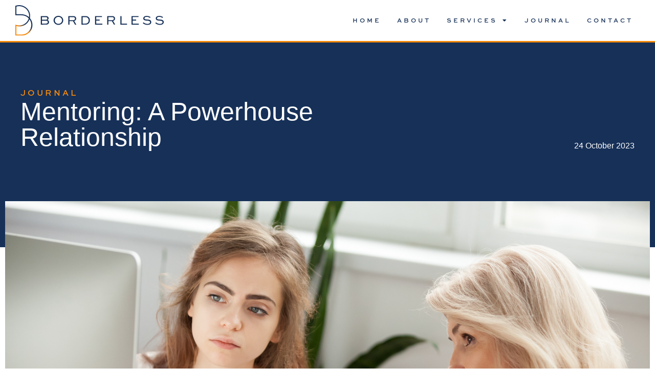

--- FILE ---
content_type: text/html; charset=UTF-8
request_url: https://borderlessperformance.com/mentoring-a-powerhouse-relationship/
body_size: 19068
content:
<!doctype html>
<html lang="en-GB">
<head>
	<meta charset="UTF-8">
	<meta name="viewport" content="width=device-width, initial-scale=1">
	<link rel="profile" href="https://gmpg.org/xfn/11">
	<title>Mentoring: A Powerhouse Relationship &#8211; Borderless Performance : Executive Coaching</title>
<meta name='robots' content='max-image-preview:large' />
	<style>img:is([sizes="auto" i], [sizes^="auto," i]) { contain-intrinsic-size: 3000px 1500px }</style>
	<link rel='dns-prefetch' href='//www.googletagmanager.com' />
<link rel="alternate" type="application/rss+xml" title="Borderless Performance : Executive Coaching &raquo; Feed" href="https://borderlessperformance.com/feed/" />
<link rel="alternate" type="application/rss+xml" title="Borderless Performance : Executive Coaching &raquo; Comments Feed" href="https://borderlessperformance.com/comments/feed/" />
<script>
window._wpemojiSettings = {"baseUrl":"https:\/\/s.w.org\/images\/core\/emoji\/16.0.1\/72x72\/","ext":".png","svgUrl":"https:\/\/s.w.org\/images\/core\/emoji\/16.0.1\/svg\/","svgExt":".svg","source":{"concatemoji":"https:\/\/borderlessperformance.com\/wp-includes\/js\/wp-emoji-release.min.js?ver=6.8.3"}};
/*! This file is auto-generated */
!function(s,n){var o,i,e;function c(e){try{var t={supportTests:e,timestamp:(new Date).valueOf()};sessionStorage.setItem(o,JSON.stringify(t))}catch(e){}}function p(e,t,n){e.clearRect(0,0,e.canvas.width,e.canvas.height),e.fillText(t,0,0);var t=new Uint32Array(e.getImageData(0,0,e.canvas.width,e.canvas.height).data),a=(e.clearRect(0,0,e.canvas.width,e.canvas.height),e.fillText(n,0,0),new Uint32Array(e.getImageData(0,0,e.canvas.width,e.canvas.height).data));return t.every(function(e,t){return e===a[t]})}function u(e,t){e.clearRect(0,0,e.canvas.width,e.canvas.height),e.fillText(t,0,0);for(var n=e.getImageData(16,16,1,1),a=0;a<n.data.length;a++)if(0!==n.data[a])return!1;return!0}function f(e,t,n,a){switch(t){case"flag":return n(e,"\ud83c\udff3\ufe0f\u200d\u26a7\ufe0f","\ud83c\udff3\ufe0f\u200b\u26a7\ufe0f")?!1:!n(e,"\ud83c\udde8\ud83c\uddf6","\ud83c\udde8\u200b\ud83c\uddf6")&&!n(e,"\ud83c\udff4\udb40\udc67\udb40\udc62\udb40\udc65\udb40\udc6e\udb40\udc67\udb40\udc7f","\ud83c\udff4\u200b\udb40\udc67\u200b\udb40\udc62\u200b\udb40\udc65\u200b\udb40\udc6e\u200b\udb40\udc67\u200b\udb40\udc7f");case"emoji":return!a(e,"\ud83e\udedf")}return!1}function g(e,t,n,a){var r="undefined"!=typeof WorkerGlobalScope&&self instanceof WorkerGlobalScope?new OffscreenCanvas(300,150):s.createElement("canvas"),o=r.getContext("2d",{willReadFrequently:!0}),i=(o.textBaseline="top",o.font="600 32px Arial",{});return e.forEach(function(e){i[e]=t(o,e,n,a)}),i}function t(e){var t=s.createElement("script");t.src=e,t.defer=!0,s.head.appendChild(t)}"undefined"!=typeof Promise&&(o="wpEmojiSettingsSupports",i=["flag","emoji"],n.supports={everything:!0,everythingExceptFlag:!0},e=new Promise(function(e){s.addEventListener("DOMContentLoaded",e,{once:!0})}),new Promise(function(t){var n=function(){try{var e=JSON.parse(sessionStorage.getItem(o));if("object"==typeof e&&"number"==typeof e.timestamp&&(new Date).valueOf()<e.timestamp+604800&&"object"==typeof e.supportTests)return e.supportTests}catch(e){}return null}();if(!n){if("undefined"!=typeof Worker&&"undefined"!=typeof OffscreenCanvas&&"undefined"!=typeof URL&&URL.createObjectURL&&"undefined"!=typeof Blob)try{var e="postMessage("+g.toString()+"("+[JSON.stringify(i),f.toString(),p.toString(),u.toString()].join(",")+"));",a=new Blob([e],{type:"text/javascript"}),r=new Worker(URL.createObjectURL(a),{name:"wpTestEmojiSupports"});return void(r.onmessage=function(e){c(n=e.data),r.terminate(),t(n)})}catch(e){}c(n=g(i,f,p,u))}t(n)}).then(function(e){for(var t in e)n.supports[t]=e[t],n.supports.everything=n.supports.everything&&n.supports[t],"flag"!==t&&(n.supports.everythingExceptFlag=n.supports.everythingExceptFlag&&n.supports[t]);n.supports.everythingExceptFlag=n.supports.everythingExceptFlag&&!n.supports.flag,n.DOMReady=!1,n.readyCallback=function(){n.DOMReady=!0}}).then(function(){return e}).then(function(){var e;n.supports.everything||(n.readyCallback(),(e=n.source||{}).concatemoji?t(e.concatemoji):e.wpemoji&&e.twemoji&&(t(e.twemoji),t(e.wpemoji)))}))}((window,document),window._wpemojiSettings);
</script>
<link rel="stylesheet" type="text/css" href="https://use.typekit.net/oyw8zle.css"><style id='wp-emoji-styles-inline-css'>

	img.wp-smiley, img.emoji {
		display: inline !important;
		border: none !important;
		box-shadow: none !important;
		height: 1em !important;
		width: 1em !important;
		margin: 0 0.07em !important;
		vertical-align: -0.1em !important;
		background: none !important;
		padding: 0 !important;
	}
</style>
<link rel='stylesheet' id='wp-block-library-css' href='https://borderlessperformance.com/wp-includes/css/dist/block-library/style.min.css?ver=6.8.3' media='all' />
<style id='global-styles-inline-css'>
:root{--wp--preset--aspect-ratio--square: 1;--wp--preset--aspect-ratio--4-3: 4/3;--wp--preset--aspect-ratio--3-4: 3/4;--wp--preset--aspect-ratio--3-2: 3/2;--wp--preset--aspect-ratio--2-3: 2/3;--wp--preset--aspect-ratio--16-9: 16/9;--wp--preset--aspect-ratio--9-16: 9/16;--wp--preset--color--black: #000000;--wp--preset--color--cyan-bluish-gray: #abb8c3;--wp--preset--color--white: #ffffff;--wp--preset--color--pale-pink: #f78da7;--wp--preset--color--vivid-red: #cf2e2e;--wp--preset--color--luminous-vivid-orange: #ff6900;--wp--preset--color--luminous-vivid-amber: #fcb900;--wp--preset--color--light-green-cyan: #7bdcb5;--wp--preset--color--vivid-green-cyan: #00d084;--wp--preset--color--pale-cyan-blue: #8ed1fc;--wp--preset--color--vivid-cyan-blue: #0693e3;--wp--preset--color--vivid-purple: #9b51e0;--wp--preset--gradient--vivid-cyan-blue-to-vivid-purple: linear-gradient(135deg,rgba(6,147,227,1) 0%,rgb(155,81,224) 100%);--wp--preset--gradient--light-green-cyan-to-vivid-green-cyan: linear-gradient(135deg,rgb(122,220,180) 0%,rgb(0,208,130) 100%);--wp--preset--gradient--luminous-vivid-amber-to-luminous-vivid-orange: linear-gradient(135deg,rgba(252,185,0,1) 0%,rgba(255,105,0,1) 100%);--wp--preset--gradient--luminous-vivid-orange-to-vivid-red: linear-gradient(135deg,rgba(255,105,0,1) 0%,rgb(207,46,46) 100%);--wp--preset--gradient--very-light-gray-to-cyan-bluish-gray: linear-gradient(135deg,rgb(238,238,238) 0%,rgb(169,184,195) 100%);--wp--preset--gradient--cool-to-warm-spectrum: linear-gradient(135deg,rgb(74,234,220) 0%,rgb(151,120,209) 20%,rgb(207,42,186) 40%,rgb(238,44,130) 60%,rgb(251,105,98) 80%,rgb(254,248,76) 100%);--wp--preset--gradient--blush-light-purple: linear-gradient(135deg,rgb(255,206,236) 0%,rgb(152,150,240) 100%);--wp--preset--gradient--blush-bordeaux: linear-gradient(135deg,rgb(254,205,165) 0%,rgb(254,45,45) 50%,rgb(107,0,62) 100%);--wp--preset--gradient--luminous-dusk: linear-gradient(135deg,rgb(255,203,112) 0%,rgb(199,81,192) 50%,rgb(65,88,208) 100%);--wp--preset--gradient--pale-ocean: linear-gradient(135deg,rgb(255,245,203) 0%,rgb(182,227,212) 50%,rgb(51,167,181) 100%);--wp--preset--gradient--electric-grass: linear-gradient(135deg,rgb(202,248,128) 0%,rgb(113,206,126) 100%);--wp--preset--gradient--midnight: linear-gradient(135deg,rgb(2,3,129) 0%,rgb(40,116,252) 100%);--wp--preset--font-size--small: 13px;--wp--preset--font-size--medium: 20px;--wp--preset--font-size--large: 36px;--wp--preset--font-size--x-large: 42px;--wp--preset--spacing--20: 0.44rem;--wp--preset--spacing--30: 0.67rem;--wp--preset--spacing--40: 1rem;--wp--preset--spacing--50: 1.5rem;--wp--preset--spacing--60: 2.25rem;--wp--preset--spacing--70: 3.38rem;--wp--preset--spacing--80: 5.06rem;--wp--preset--shadow--natural: 6px 6px 9px rgba(0, 0, 0, 0.2);--wp--preset--shadow--deep: 12px 12px 50px rgba(0, 0, 0, 0.4);--wp--preset--shadow--sharp: 6px 6px 0px rgba(0, 0, 0, 0.2);--wp--preset--shadow--outlined: 6px 6px 0px -3px rgba(255, 255, 255, 1), 6px 6px rgba(0, 0, 0, 1);--wp--preset--shadow--crisp: 6px 6px 0px rgba(0, 0, 0, 1);}:root { --wp--style--global--content-size: 800px;--wp--style--global--wide-size: 1200px; }:where(body) { margin: 0; }.wp-site-blocks > .alignleft { float: left; margin-right: 2em; }.wp-site-blocks > .alignright { float: right; margin-left: 2em; }.wp-site-blocks > .aligncenter { justify-content: center; margin-left: auto; margin-right: auto; }:where(.wp-site-blocks) > * { margin-block-start: 24px; margin-block-end: 0; }:where(.wp-site-blocks) > :first-child { margin-block-start: 0; }:where(.wp-site-blocks) > :last-child { margin-block-end: 0; }:root { --wp--style--block-gap: 24px; }:root :where(.is-layout-flow) > :first-child{margin-block-start: 0;}:root :where(.is-layout-flow) > :last-child{margin-block-end: 0;}:root :where(.is-layout-flow) > *{margin-block-start: 24px;margin-block-end: 0;}:root :where(.is-layout-constrained) > :first-child{margin-block-start: 0;}:root :where(.is-layout-constrained) > :last-child{margin-block-end: 0;}:root :where(.is-layout-constrained) > *{margin-block-start: 24px;margin-block-end: 0;}:root :where(.is-layout-flex){gap: 24px;}:root :where(.is-layout-grid){gap: 24px;}.is-layout-flow > .alignleft{float: left;margin-inline-start: 0;margin-inline-end: 2em;}.is-layout-flow > .alignright{float: right;margin-inline-start: 2em;margin-inline-end: 0;}.is-layout-flow > .aligncenter{margin-left: auto !important;margin-right: auto !important;}.is-layout-constrained > .alignleft{float: left;margin-inline-start: 0;margin-inline-end: 2em;}.is-layout-constrained > .alignright{float: right;margin-inline-start: 2em;margin-inline-end: 0;}.is-layout-constrained > .aligncenter{margin-left: auto !important;margin-right: auto !important;}.is-layout-constrained > :where(:not(.alignleft):not(.alignright):not(.alignfull)){max-width: var(--wp--style--global--content-size);margin-left: auto !important;margin-right: auto !important;}.is-layout-constrained > .alignwide{max-width: var(--wp--style--global--wide-size);}body .is-layout-flex{display: flex;}.is-layout-flex{flex-wrap: wrap;align-items: center;}.is-layout-flex > :is(*, div){margin: 0;}body .is-layout-grid{display: grid;}.is-layout-grid > :is(*, div){margin: 0;}body{padding-top: 0px;padding-right: 0px;padding-bottom: 0px;padding-left: 0px;}a:where(:not(.wp-element-button)){text-decoration: underline;}:root :where(.wp-element-button, .wp-block-button__link){background-color: #32373c;border-width: 0;color: #fff;font-family: inherit;font-size: inherit;line-height: inherit;padding: calc(0.667em + 2px) calc(1.333em + 2px);text-decoration: none;}.has-black-color{color: var(--wp--preset--color--black) !important;}.has-cyan-bluish-gray-color{color: var(--wp--preset--color--cyan-bluish-gray) !important;}.has-white-color{color: var(--wp--preset--color--white) !important;}.has-pale-pink-color{color: var(--wp--preset--color--pale-pink) !important;}.has-vivid-red-color{color: var(--wp--preset--color--vivid-red) !important;}.has-luminous-vivid-orange-color{color: var(--wp--preset--color--luminous-vivid-orange) !important;}.has-luminous-vivid-amber-color{color: var(--wp--preset--color--luminous-vivid-amber) !important;}.has-light-green-cyan-color{color: var(--wp--preset--color--light-green-cyan) !important;}.has-vivid-green-cyan-color{color: var(--wp--preset--color--vivid-green-cyan) !important;}.has-pale-cyan-blue-color{color: var(--wp--preset--color--pale-cyan-blue) !important;}.has-vivid-cyan-blue-color{color: var(--wp--preset--color--vivid-cyan-blue) !important;}.has-vivid-purple-color{color: var(--wp--preset--color--vivid-purple) !important;}.has-black-background-color{background-color: var(--wp--preset--color--black) !important;}.has-cyan-bluish-gray-background-color{background-color: var(--wp--preset--color--cyan-bluish-gray) !important;}.has-white-background-color{background-color: var(--wp--preset--color--white) !important;}.has-pale-pink-background-color{background-color: var(--wp--preset--color--pale-pink) !important;}.has-vivid-red-background-color{background-color: var(--wp--preset--color--vivid-red) !important;}.has-luminous-vivid-orange-background-color{background-color: var(--wp--preset--color--luminous-vivid-orange) !important;}.has-luminous-vivid-amber-background-color{background-color: var(--wp--preset--color--luminous-vivid-amber) !important;}.has-light-green-cyan-background-color{background-color: var(--wp--preset--color--light-green-cyan) !important;}.has-vivid-green-cyan-background-color{background-color: var(--wp--preset--color--vivid-green-cyan) !important;}.has-pale-cyan-blue-background-color{background-color: var(--wp--preset--color--pale-cyan-blue) !important;}.has-vivid-cyan-blue-background-color{background-color: var(--wp--preset--color--vivid-cyan-blue) !important;}.has-vivid-purple-background-color{background-color: var(--wp--preset--color--vivid-purple) !important;}.has-black-border-color{border-color: var(--wp--preset--color--black) !important;}.has-cyan-bluish-gray-border-color{border-color: var(--wp--preset--color--cyan-bluish-gray) !important;}.has-white-border-color{border-color: var(--wp--preset--color--white) !important;}.has-pale-pink-border-color{border-color: var(--wp--preset--color--pale-pink) !important;}.has-vivid-red-border-color{border-color: var(--wp--preset--color--vivid-red) !important;}.has-luminous-vivid-orange-border-color{border-color: var(--wp--preset--color--luminous-vivid-orange) !important;}.has-luminous-vivid-amber-border-color{border-color: var(--wp--preset--color--luminous-vivid-amber) !important;}.has-light-green-cyan-border-color{border-color: var(--wp--preset--color--light-green-cyan) !important;}.has-vivid-green-cyan-border-color{border-color: var(--wp--preset--color--vivid-green-cyan) !important;}.has-pale-cyan-blue-border-color{border-color: var(--wp--preset--color--pale-cyan-blue) !important;}.has-vivid-cyan-blue-border-color{border-color: var(--wp--preset--color--vivid-cyan-blue) !important;}.has-vivid-purple-border-color{border-color: var(--wp--preset--color--vivid-purple) !important;}.has-vivid-cyan-blue-to-vivid-purple-gradient-background{background: var(--wp--preset--gradient--vivid-cyan-blue-to-vivid-purple) !important;}.has-light-green-cyan-to-vivid-green-cyan-gradient-background{background: var(--wp--preset--gradient--light-green-cyan-to-vivid-green-cyan) !important;}.has-luminous-vivid-amber-to-luminous-vivid-orange-gradient-background{background: var(--wp--preset--gradient--luminous-vivid-amber-to-luminous-vivid-orange) !important;}.has-luminous-vivid-orange-to-vivid-red-gradient-background{background: var(--wp--preset--gradient--luminous-vivid-orange-to-vivid-red) !important;}.has-very-light-gray-to-cyan-bluish-gray-gradient-background{background: var(--wp--preset--gradient--very-light-gray-to-cyan-bluish-gray) !important;}.has-cool-to-warm-spectrum-gradient-background{background: var(--wp--preset--gradient--cool-to-warm-spectrum) !important;}.has-blush-light-purple-gradient-background{background: var(--wp--preset--gradient--blush-light-purple) !important;}.has-blush-bordeaux-gradient-background{background: var(--wp--preset--gradient--blush-bordeaux) !important;}.has-luminous-dusk-gradient-background{background: var(--wp--preset--gradient--luminous-dusk) !important;}.has-pale-ocean-gradient-background{background: var(--wp--preset--gradient--pale-ocean) !important;}.has-electric-grass-gradient-background{background: var(--wp--preset--gradient--electric-grass) !important;}.has-midnight-gradient-background{background: var(--wp--preset--gradient--midnight) !important;}.has-small-font-size{font-size: var(--wp--preset--font-size--small) !important;}.has-medium-font-size{font-size: var(--wp--preset--font-size--medium) !important;}.has-large-font-size{font-size: var(--wp--preset--font-size--large) !important;}.has-x-large-font-size{font-size: var(--wp--preset--font-size--x-large) !important;}
:root :where(.wp-block-pullquote){font-size: 1.5em;line-height: 1.6;}
</style>
<link rel='stylesheet' id='woocommerce-layout-css' href='https://borderlessperformance.com/wp-content/plugins/woocommerce/assets/css/woocommerce-layout.css?ver=10.3.5' media='all' />
<link rel='stylesheet' id='woocommerce-smallscreen-css' href='https://borderlessperformance.com/wp-content/plugins/woocommerce/assets/css/woocommerce-smallscreen.css?ver=10.3.5' media='only screen and (max-width: 768px)' />
<link rel='stylesheet' id='woocommerce-general-css' href='https://borderlessperformance.com/wp-content/plugins/woocommerce/assets/css/woocommerce.css?ver=10.3.5' media='all' />
<style id='woocommerce-inline-inline-css'>
.woocommerce form .form-row .required { visibility: visible; }
</style>
<link rel='stylesheet' id='brands-styles-css' href='https://borderlessperformance.com/wp-content/plugins/woocommerce/assets/css/brands.css?ver=10.3.5' media='all' />
<link rel='stylesheet' id='hello-elementor-css' href='https://borderlessperformance.com/wp-content/themes/hello-elementor/assets/css/reset.css?ver=3.4.5' media='all' />
<link rel='stylesheet' id='hello-elementor-theme-style-css' href='https://borderlessperformance.com/wp-content/themes/hello-elementor/assets/css/theme.css?ver=3.4.5' media='all' />
<link rel='stylesheet' id='hello-elementor-header-footer-css' href='https://borderlessperformance.com/wp-content/themes/hello-elementor/assets/css/header-footer.css?ver=3.4.5' media='all' />
<link rel='stylesheet' id='elementor-frontend-css' href='https://borderlessperformance.com/wp-content/plugins/elementor/assets/css/frontend.min.css?ver=3.33.2' media='all' />
<style id='elementor-frontend-inline-css'>
@-webkit-keyframes ha_fadeIn{0%{opacity:0}to{opacity:1}}@keyframes ha_fadeIn{0%{opacity:0}to{opacity:1}}@-webkit-keyframes ha_zoomIn{0%{opacity:0;-webkit-transform:scale3d(.3,.3,.3);transform:scale3d(.3,.3,.3)}50%{opacity:1}}@keyframes ha_zoomIn{0%{opacity:0;-webkit-transform:scale3d(.3,.3,.3);transform:scale3d(.3,.3,.3)}50%{opacity:1}}@-webkit-keyframes ha_rollIn{0%{opacity:0;-webkit-transform:translate3d(-100%,0,0) rotate3d(0,0,1,-120deg);transform:translate3d(-100%,0,0) rotate3d(0,0,1,-120deg)}to{opacity:1}}@keyframes ha_rollIn{0%{opacity:0;-webkit-transform:translate3d(-100%,0,0) rotate3d(0,0,1,-120deg);transform:translate3d(-100%,0,0) rotate3d(0,0,1,-120deg)}to{opacity:1}}@-webkit-keyframes ha_bounce{0%,20%,53%,to{-webkit-animation-timing-function:cubic-bezier(.215,.61,.355,1);animation-timing-function:cubic-bezier(.215,.61,.355,1)}40%,43%{-webkit-transform:translate3d(0,-30px,0) scaleY(1.1);transform:translate3d(0,-30px,0) scaleY(1.1);-webkit-animation-timing-function:cubic-bezier(.755,.05,.855,.06);animation-timing-function:cubic-bezier(.755,.05,.855,.06)}70%{-webkit-transform:translate3d(0,-15px,0) scaleY(1.05);transform:translate3d(0,-15px,0) scaleY(1.05);-webkit-animation-timing-function:cubic-bezier(.755,.05,.855,.06);animation-timing-function:cubic-bezier(.755,.05,.855,.06)}80%{-webkit-transition-timing-function:cubic-bezier(.215,.61,.355,1);transition-timing-function:cubic-bezier(.215,.61,.355,1);-webkit-transform:translate3d(0,0,0) scaleY(.95);transform:translate3d(0,0,0) scaleY(.95)}90%{-webkit-transform:translate3d(0,-4px,0) scaleY(1.02);transform:translate3d(0,-4px,0) scaleY(1.02)}}@keyframes ha_bounce{0%,20%,53%,to{-webkit-animation-timing-function:cubic-bezier(.215,.61,.355,1);animation-timing-function:cubic-bezier(.215,.61,.355,1)}40%,43%{-webkit-transform:translate3d(0,-30px,0) scaleY(1.1);transform:translate3d(0,-30px,0) scaleY(1.1);-webkit-animation-timing-function:cubic-bezier(.755,.05,.855,.06);animation-timing-function:cubic-bezier(.755,.05,.855,.06)}70%{-webkit-transform:translate3d(0,-15px,0) scaleY(1.05);transform:translate3d(0,-15px,0) scaleY(1.05);-webkit-animation-timing-function:cubic-bezier(.755,.05,.855,.06);animation-timing-function:cubic-bezier(.755,.05,.855,.06)}80%{-webkit-transition-timing-function:cubic-bezier(.215,.61,.355,1);transition-timing-function:cubic-bezier(.215,.61,.355,1);-webkit-transform:translate3d(0,0,0) scaleY(.95);transform:translate3d(0,0,0) scaleY(.95)}90%{-webkit-transform:translate3d(0,-4px,0) scaleY(1.02);transform:translate3d(0,-4px,0) scaleY(1.02)}}@-webkit-keyframes ha_bounceIn{0%,20%,40%,60%,80%,to{-webkit-animation-timing-function:cubic-bezier(.215,.61,.355,1);animation-timing-function:cubic-bezier(.215,.61,.355,1)}0%{opacity:0;-webkit-transform:scale3d(.3,.3,.3);transform:scale3d(.3,.3,.3)}20%{-webkit-transform:scale3d(1.1,1.1,1.1);transform:scale3d(1.1,1.1,1.1)}40%{-webkit-transform:scale3d(.9,.9,.9);transform:scale3d(.9,.9,.9)}60%{opacity:1;-webkit-transform:scale3d(1.03,1.03,1.03);transform:scale3d(1.03,1.03,1.03)}80%{-webkit-transform:scale3d(.97,.97,.97);transform:scale3d(.97,.97,.97)}to{opacity:1}}@keyframes ha_bounceIn{0%,20%,40%,60%,80%,to{-webkit-animation-timing-function:cubic-bezier(.215,.61,.355,1);animation-timing-function:cubic-bezier(.215,.61,.355,1)}0%{opacity:0;-webkit-transform:scale3d(.3,.3,.3);transform:scale3d(.3,.3,.3)}20%{-webkit-transform:scale3d(1.1,1.1,1.1);transform:scale3d(1.1,1.1,1.1)}40%{-webkit-transform:scale3d(.9,.9,.9);transform:scale3d(.9,.9,.9)}60%{opacity:1;-webkit-transform:scale3d(1.03,1.03,1.03);transform:scale3d(1.03,1.03,1.03)}80%{-webkit-transform:scale3d(.97,.97,.97);transform:scale3d(.97,.97,.97)}to{opacity:1}}@-webkit-keyframes ha_flipInX{0%{opacity:0;-webkit-transform:perspective(400px) rotate3d(1,0,0,90deg);transform:perspective(400px) rotate3d(1,0,0,90deg);-webkit-animation-timing-function:ease-in;animation-timing-function:ease-in}40%{-webkit-transform:perspective(400px) rotate3d(1,0,0,-20deg);transform:perspective(400px) rotate3d(1,0,0,-20deg);-webkit-animation-timing-function:ease-in;animation-timing-function:ease-in}60%{opacity:1;-webkit-transform:perspective(400px) rotate3d(1,0,0,10deg);transform:perspective(400px) rotate3d(1,0,0,10deg)}80%{-webkit-transform:perspective(400px) rotate3d(1,0,0,-5deg);transform:perspective(400px) rotate3d(1,0,0,-5deg)}}@keyframes ha_flipInX{0%{opacity:0;-webkit-transform:perspective(400px) rotate3d(1,0,0,90deg);transform:perspective(400px) rotate3d(1,0,0,90deg);-webkit-animation-timing-function:ease-in;animation-timing-function:ease-in}40%{-webkit-transform:perspective(400px) rotate3d(1,0,0,-20deg);transform:perspective(400px) rotate3d(1,0,0,-20deg);-webkit-animation-timing-function:ease-in;animation-timing-function:ease-in}60%{opacity:1;-webkit-transform:perspective(400px) rotate3d(1,0,0,10deg);transform:perspective(400px) rotate3d(1,0,0,10deg)}80%{-webkit-transform:perspective(400px) rotate3d(1,0,0,-5deg);transform:perspective(400px) rotate3d(1,0,0,-5deg)}}@-webkit-keyframes ha_flipInY{0%{opacity:0;-webkit-transform:perspective(400px) rotate3d(0,1,0,90deg);transform:perspective(400px) rotate3d(0,1,0,90deg);-webkit-animation-timing-function:ease-in;animation-timing-function:ease-in}40%{-webkit-transform:perspective(400px) rotate3d(0,1,0,-20deg);transform:perspective(400px) rotate3d(0,1,0,-20deg);-webkit-animation-timing-function:ease-in;animation-timing-function:ease-in}60%{opacity:1;-webkit-transform:perspective(400px) rotate3d(0,1,0,10deg);transform:perspective(400px) rotate3d(0,1,0,10deg)}80%{-webkit-transform:perspective(400px) rotate3d(0,1,0,-5deg);transform:perspective(400px) rotate3d(0,1,0,-5deg)}}@keyframes ha_flipInY{0%{opacity:0;-webkit-transform:perspective(400px) rotate3d(0,1,0,90deg);transform:perspective(400px) rotate3d(0,1,0,90deg);-webkit-animation-timing-function:ease-in;animation-timing-function:ease-in}40%{-webkit-transform:perspective(400px) rotate3d(0,1,0,-20deg);transform:perspective(400px) rotate3d(0,1,0,-20deg);-webkit-animation-timing-function:ease-in;animation-timing-function:ease-in}60%{opacity:1;-webkit-transform:perspective(400px) rotate3d(0,1,0,10deg);transform:perspective(400px) rotate3d(0,1,0,10deg)}80%{-webkit-transform:perspective(400px) rotate3d(0,1,0,-5deg);transform:perspective(400px) rotate3d(0,1,0,-5deg)}}@-webkit-keyframes ha_swing{20%{-webkit-transform:rotate3d(0,0,1,15deg);transform:rotate3d(0,0,1,15deg)}40%{-webkit-transform:rotate3d(0,0,1,-10deg);transform:rotate3d(0,0,1,-10deg)}60%{-webkit-transform:rotate3d(0,0,1,5deg);transform:rotate3d(0,0,1,5deg)}80%{-webkit-transform:rotate3d(0,0,1,-5deg);transform:rotate3d(0,0,1,-5deg)}}@keyframes ha_swing{20%{-webkit-transform:rotate3d(0,0,1,15deg);transform:rotate3d(0,0,1,15deg)}40%{-webkit-transform:rotate3d(0,0,1,-10deg);transform:rotate3d(0,0,1,-10deg)}60%{-webkit-transform:rotate3d(0,0,1,5deg);transform:rotate3d(0,0,1,5deg)}80%{-webkit-transform:rotate3d(0,0,1,-5deg);transform:rotate3d(0,0,1,-5deg)}}@-webkit-keyframes ha_slideInDown{0%{visibility:visible;-webkit-transform:translate3d(0,-100%,0);transform:translate3d(0,-100%,0)}}@keyframes ha_slideInDown{0%{visibility:visible;-webkit-transform:translate3d(0,-100%,0);transform:translate3d(0,-100%,0)}}@-webkit-keyframes ha_slideInUp{0%{visibility:visible;-webkit-transform:translate3d(0,100%,0);transform:translate3d(0,100%,0)}}@keyframes ha_slideInUp{0%{visibility:visible;-webkit-transform:translate3d(0,100%,0);transform:translate3d(0,100%,0)}}@-webkit-keyframes ha_slideInLeft{0%{visibility:visible;-webkit-transform:translate3d(-100%,0,0);transform:translate3d(-100%,0,0)}}@keyframes ha_slideInLeft{0%{visibility:visible;-webkit-transform:translate3d(-100%,0,0);transform:translate3d(-100%,0,0)}}@-webkit-keyframes ha_slideInRight{0%{visibility:visible;-webkit-transform:translate3d(100%,0,0);transform:translate3d(100%,0,0)}}@keyframes ha_slideInRight{0%{visibility:visible;-webkit-transform:translate3d(100%,0,0);transform:translate3d(100%,0,0)}}.ha_fadeIn{-webkit-animation-name:ha_fadeIn;animation-name:ha_fadeIn}.ha_zoomIn{-webkit-animation-name:ha_zoomIn;animation-name:ha_zoomIn}.ha_rollIn{-webkit-animation-name:ha_rollIn;animation-name:ha_rollIn}.ha_bounce{-webkit-transform-origin:center bottom;-ms-transform-origin:center bottom;transform-origin:center bottom;-webkit-animation-name:ha_bounce;animation-name:ha_bounce}.ha_bounceIn{-webkit-animation-name:ha_bounceIn;animation-name:ha_bounceIn;-webkit-animation-duration:.75s;-webkit-animation-duration:calc(var(--animate-duration)*.75);animation-duration:.75s;animation-duration:calc(var(--animate-duration)*.75)}.ha_flipInX,.ha_flipInY{-webkit-animation-name:ha_flipInX;animation-name:ha_flipInX;-webkit-backface-visibility:visible!important;backface-visibility:visible!important}.ha_flipInY{-webkit-animation-name:ha_flipInY;animation-name:ha_flipInY}.ha_swing{-webkit-transform-origin:top center;-ms-transform-origin:top center;transform-origin:top center;-webkit-animation-name:ha_swing;animation-name:ha_swing}.ha_slideInDown{-webkit-animation-name:ha_slideInDown;animation-name:ha_slideInDown}.ha_slideInUp{-webkit-animation-name:ha_slideInUp;animation-name:ha_slideInUp}.ha_slideInLeft{-webkit-animation-name:ha_slideInLeft;animation-name:ha_slideInLeft}.ha_slideInRight{-webkit-animation-name:ha_slideInRight;animation-name:ha_slideInRight}.ha-css-transform-yes{-webkit-transition-duration:var(--ha-tfx-transition-duration, .2s);transition-duration:var(--ha-tfx-transition-duration, .2s);-webkit-transition-property:-webkit-transform;transition-property:transform;transition-property:transform,-webkit-transform;-webkit-transform:translate(var(--ha-tfx-translate-x, 0),var(--ha-tfx-translate-y, 0)) scale(var(--ha-tfx-scale-x, 1),var(--ha-tfx-scale-y, 1)) skew(var(--ha-tfx-skew-x, 0),var(--ha-tfx-skew-y, 0)) rotateX(var(--ha-tfx-rotate-x, 0)) rotateY(var(--ha-tfx-rotate-y, 0)) rotateZ(var(--ha-tfx-rotate-z, 0));transform:translate(var(--ha-tfx-translate-x, 0),var(--ha-tfx-translate-y, 0)) scale(var(--ha-tfx-scale-x, 1),var(--ha-tfx-scale-y, 1)) skew(var(--ha-tfx-skew-x, 0),var(--ha-tfx-skew-y, 0)) rotateX(var(--ha-tfx-rotate-x, 0)) rotateY(var(--ha-tfx-rotate-y, 0)) rotateZ(var(--ha-tfx-rotate-z, 0))}.ha-css-transform-yes:hover{-webkit-transform:translate(var(--ha-tfx-translate-x-hover, var(--ha-tfx-translate-x, 0)),var(--ha-tfx-translate-y-hover, var(--ha-tfx-translate-y, 0))) scale(var(--ha-tfx-scale-x-hover, var(--ha-tfx-scale-x, 1)),var(--ha-tfx-scale-y-hover, var(--ha-tfx-scale-y, 1))) skew(var(--ha-tfx-skew-x-hover, var(--ha-tfx-skew-x, 0)),var(--ha-tfx-skew-y-hover, var(--ha-tfx-skew-y, 0))) rotateX(var(--ha-tfx-rotate-x-hover, var(--ha-tfx-rotate-x, 0))) rotateY(var(--ha-tfx-rotate-y-hover, var(--ha-tfx-rotate-y, 0))) rotateZ(var(--ha-tfx-rotate-z-hover, var(--ha-tfx-rotate-z, 0)));transform:translate(var(--ha-tfx-translate-x-hover, var(--ha-tfx-translate-x, 0)),var(--ha-tfx-translate-y-hover, var(--ha-tfx-translate-y, 0))) scale(var(--ha-tfx-scale-x-hover, var(--ha-tfx-scale-x, 1)),var(--ha-tfx-scale-y-hover, var(--ha-tfx-scale-y, 1))) skew(var(--ha-tfx-skew-x-hover, var(--ha-tfx-skew-x, 0)),var(--ha-tfx-skew-y-hover, var(--ha-tfx-skew-y, 0))) rotateX(var(--ha-tfx-rotate-x-hover, var(--ha-tfx-rotate-x, 0))) rotateY(var(--ha-tfx-rotate-y-hover, var(--ha-tfx-rotate-y, 0))) rotateZ(var(--ha-tfx-rotate-z-hover, var(--ha-tfx-rotate-z, 0)))}.happy-addon>.elementor-widget-container{word-wrap:break-word;overflow-wrap:break-word}.happy-addon>.elementor-widget-container,.happy-addon>.elementor-widget-container *{-webkit-box-sizing:border-box;box-sizing:border-box}.happy-addon:not(:has(.elementor-widget-container)),.happy-addon:not(:has(.elementor-widget-container)) *{-webkit-box-sizing:border-box;box-sizing:border-box;word-wrap:break-word;overflow-wrap:break-word}.happy-addon p:empty{display:none}.happy-addon .elementor-inline-editing{min-height:auto!important}.happy-addon-pro img{max-width:100%;height:auto;-o-object-fit:cover;object-fit:cover}.ha-screen-reader-text{position:absolute;overflow:hidden;clip:rect(1px,1px,1px,1px);margin:-1px;padding:0;width:1px;height:1px;border:0;word-wrap:normal!important;-webkit-clip-path:inset(50%);clip-path:inset(50%)}.ha-has-bg-overlay>.elementor-widget-container{position:relative;z-index:1}.ha-has-bg-overlay>.elementor-widget-container:before{position:absolute;top:0;left:0;z-index:-1;width:100%;height:100%;content:""}.ha-has-bg-overlay:not(:has(.elementor-widget-container)){position:relative;z-index:1}.ha-has-bg-overlay:not(:has(.elementor-widget-container)):before{position:absolute;top:0;left:0;z-index:-1;width:100%;height:100%;content:""}.ha-popup--is-enabled .ha-js-popup,.ha-popup--is-enabled .ha-js-popup img{cursor:-webkit-zoom-in!important;cursor:zoom-in!important}.mfp-wrap .mfp-arrow,.mfp-wrap .mfp-close{background-color:transparent}.mfp-wrap .mfp-arrow:focus,.mfp-wrap .mfp-close:focus{outline-width:thin}.ha-advanced-tooltip-enable{position:relative;cursor:pointer;--ha-tooltip-arrow-color:black;--ha-tooltip-arrow-distance:0}.ha-advanced-tooltip-enable .ha-advanced-tooltip-content{position:absolute;z-index:999;display:none;padding:5px 0;width:120px;height:auto;border-radius:6px;background-color:#000;color:#fff;text-align:center;opacity:0}.ha-advanced-tooltip-enable .ha-advanced-tooltip-content::after{position:absolute;border-width:5px;border-style:solid;content:""}.ha-advanced-tooltip-enable .ha-advanced-tooltip-content.no-arrow::after{visibility:hidden}.ha-advanced-tooltip-enable .ha-advanced-tooltip-content.show{display:inline-block;opacity:1}.ha-advanced-tooltip-enable.ha-advanced-tooltip-top .ha-advanced-tooltip-content,body[data-elementor-device-mode=tablet] .ha-advanced-tooltip-enable.ha-advanced-tooltip-tablet-top .ha-advanced-tooltip-content{top:unset;right:0;bottom:calc(101% + var(--ha-tooltip-arrow-distance));left:0;margin:0 auto}.ha-advanced-tooltip-enable.ha-advanced-tooltip-top .ha-advanced-tooltip-content::after,body[data-elementor-device-mode=tablet] .ha-advanced-tooltip-enable.ha-advanced-tooltip-tablet-top .ha-advanced-tooltip-content::after{top:100%;right:unset;bottom:unset;left:50%;border-color:var(--ha-tooltip-arrow-color) transparent transparent transparent;-webkit-transform:translateX(-50%);-ms-transform:translateX(-50%);transform:translateX(-50%)}.ha-advanced-tooltip-enable.ha-advanced-tooltip-bottom .ha-advanced-tooltip-content,body[data-elementor-device-mode=tablet] .ha-advanced-tooltip-enable.ha-advanced-tooltip-tablet-bottom .ha-advanced-tooltip-content{top:calc(101% + var(--ha-tooltip-arrow-distance));right:0;bottom:unset;left:0;margin:0 auto}.ha-advanced-tooltip-enable.ha-advanced-tooltip-bottom .ha-advanced-tooltip-content::after,body[data-elementor-device-mode=tablet] .ha-advanced-tooltip-enable.ha-advanced-tooltip-tablet-bottom .ha-advanced-tooltip-content::after{top:unset;right:unset;bottom:100%;left:50%;border-color:transparent transparent var(--ha-tooltip-arrow-color) transparent;-webkit-transform:translateX(-50%);-ms-transform:translateX(-50%);transform:translateX(-50%)}.ha-advanced-tooltip-enable.ha-advanced-tooltip-left .ha-advanced-tooltip-content,body[data-elementor-device-mode=tablet] .ha-advanced-tooltip-enable.ha-advanced-tooltip-tablet-left .ha-advanced-tooltip-content{top:50%;right:calc(101% + var(--ha-tooltip-arrow-distance));bottom:unset;left:unset;-webkit-transform:translateY(-50%);-ms-transform:translateY(-50%);transform:translateY(-50%)}.ha-advanced-tooltip-enable.ha-advanced-tooltip-left .ha-advanced-tooltip-content::after,body[data-elementor-device-mode=tablet] .ha-advanced-tooltip-enable.ha-advanced-tooltip-tablet-left .ha-advanced-tooltip-content::after{top:50%;right:unset;bottom:unset;left:100%;border-color:transparent transparent transparent var(--ha-tooltip-arrow-color);-webkit-transform:translateY(-50%);-ms-transform:translateY(-50%);transform:translateY(-50%)}.ha-advanced-tooltip-enable.ha-advanced-tooltip-right .ha-advanced-tooltip-content,body[data-elementor-device-mode=tablet] .ha-advanced-tooltip-enable.ha-advanced-tooltip-tablet-right .ha-advanced-tooltip-content{top:50%;right:unset;bottom:unset;left:calc(101% + var(--ha-tooltip-arrow-distance));-webkit-transform:translateY(-50%);-ms-transform:translateY(-50%);transform:translateY(-50%)}.ha-advanced-tooltip-enable.ha-advanced-tooltip-right .ha-advanced-tooltip-content::after,body[data-elementor-device-mode=tablet] .ha-advanced-tooltip-enable.ha-advanced-tooltip-tablet-right .ha-advanced-tooltip-content::after{top:50%;right:100%;bottom:unset;left:unset;border-color:transparent var(--ha-tooltip-arrow-color) transparent transparent;-webkit-transform:translateY(-50%);-ms-transform:translateY(-50%);transform:translateY(-50%)}body[data-elementor-device-mode=mobile] .ha-advanced-tooltip-enable.ha-advanced-tooltip-mobile-top .ha-advanced-tooltip-content{top:unset;right:0;bottom:calc(101% + var(--ha-tooltip-arrow-distance));left:0;margin:0 auto}body[data-elementor-device-mode=mobile] .ha-advanced-tooltip-enable.ha-advanced-tooltip-mobile-top .ha-advanced-tooltip-content::after{top:100%;right:unset;bottom:unset;left:50%;border-color:var(--ha-tooltip-arrow-color) transparent transparent transparent;-webkit-transform:translateX(-50%);-ms-transform:translateX(-50%);transform:translateX(-50%)}body[data-elementor-device-mode=mobile] .ha-advanced-tooltip-enable.ha-advanced-tooltip-mobile-bottom .ha-advanced-tooltip-content{top:calc(101% + var(--ha-tooltip-arrow-distance));right:0;bottom:unset;left:0;margin:0 auto}body[data-elementor-device-mode=mobile] .ha-advanced-tooltip-enable.ha-advanced-tooltip-mobile-bottom .ha-advanced-tooltip-content::after{top:unset;right:unset;bottom:100%;left:50%;border-color:transparent transparent var(--ha-tooltip-arrow-color) transparent;-webkit-transform:translateX(-50%);-ms-transform:translateX(-50%);transform:translateX(-50%)}body[data-elementor-device-mode=mobile] .ha-advanced-tooltip-enable.ha-advanced-tooltip-mobile-left .ha-advanced-tooltip-content{top:50%;right:calc(101% + var(--ha-tooltip-arrow-distance));bottom:unset;left:unset;-webkit-transform:translateY(-50%);-ms-transform:translateY(-50%);transform:translateY(-50%)}body[data-elementor-device-mode=mobile] .ha-advanced-tooltip-enable.ha-advanced-tooltip-mobile-left .ha-advanced-tooltip-content::after{top:50%;right:unset;bottom:unset;left:100%;border-color:transparent transparent transparent var(--ha-tooltip-arrow-color);-webkit-transform:translateY(-50%);-ms-transform:translateY(-50%);transform:translateY(-50%)}body[data-elementor-device-mode=mobile] .ha-advanced-tooltip-enable.ha-advanced-tooltip-mobile-right .ha-advanced-tooltip-content{top:50%;right:unset;bottom:unset;left:calc(101% + var(--ha-tooltip-arrow-distance));-webkit-transform:translateY(-50%);-ms-transform:translateY(-50%);transform:translateY(-50%)}body[data-elementor-device-mode=mobile] .ha-advanced-tooltip-enable.ha-advanced-tooltip-mobile-right .ha-advanced-tooltip-content::after{top:50%;right:100%;bottom:unset;left:unset;border-color:transparent var(--ha-tooltip-arrow-color) transparent transparent;-webkit-transform:translateY(-50%);-ms-transform:translateY(-50%);transform:translateY(-50%)}body.elementor-editor-active .happy-addon.ha-gravityforms .gform_wrapper{display:block!important}.ha-scroll-to-top-wrap.ha-scroll-to-top-hide{display:none}.ha-scroll-to-top-wrap.edit-mode,.ha-scroll-to-top-wrap.single-page-off{display:none!important}.ha-scroll-to-top-button{position:fixed;right:15px;bottom:15px;z-index:9999;display:-webkit-box;display:-webkit-flex;display:-ms-flexbox;display:flex;-webkit-box-align:center;-webkit-align-items:center;align-items:center;-ms-flex-align:center;-webkit-box-pack:center;-ms-flex-pack:center;-webkit-justify-content:center;justify-content:center;width:50px;height:50px;border-radius:50px;background-color:#5636d1;color:#fff;text-align:center;opacity:1;cursor:pointer;-webkit-transition:all .3s;transition:all .3s}.ha-scroll-to-top-button i{color:#fff;font-size:16px}.ha-scroll-to-top-button:hover{background-color:#e2498a}
.elementor-295 .elementor-element.elementor-element-01799b9 > .elementor-background-overlay{background-image:url("https://borderlessperformance.com/wp-content/uploads/2023/10/Screenshot-2023-10-24-at-16.09.27.png");}
</style>
<link rel='stylesheet' id='elementor-post-5-css' href='https://borderlessperformance.com/wp-content/uploads/elementor/css/post-5.css?ver=1768280425' media='all' />
<link rel='stylesheet' id='widget-image-css' href='https://borderlessperformance.com/wp-content/plugins/elementor/assets/css/widget-image.min.css?ver=3.33.2' media='all' />
<link rel='stylesheet' id='widget-nav-menu-css' href='https://borderlessperformance.com/wp-content/plugins/elementor-pro/assets/css/widget-nav-menu.min.css?ver=3.31.2' media='all' />
<link rel='stylesheet' id='e-sticky-css' href='https://borderlessperformance.com/wp-content/plugins/elementor-pro/assets/css/modules/sticky.min.css?ver=3.31.2' media='all' />
<link rel='stylesheet' id='widget-heading-css' href='https://borderlessperformance.com/wp-content/plugins/elementor/assets/css/widget-heading.min.css?ver=3.33.2' media='all' />
<link rel='stylesheet' id='widget-icon-list-css' href='https://borderlessperformance.com/wp-content/plugins/elementor/assets/css/widget-icon-list.min.css?ver=3.33.2' media='all' />
<link rel='stylesheet' id='e-animation-fadeInDown-css' href='https://borderlessperformance.com/wp-content/plugins/elementor/assets/lib/animations/styles/fadeInDown.min.css?ver=3.33.2' media='all' />
<link rel='stylesheet' id='widget-divider-css' href='https://borderlessperformance.com/wp-content/plugins/elementor/assets/css/widget-divider.min.css?ver=3.33.2' media='all' />
<link rel='stylesheet' id='widget-post-info-css' href='https://borderlessperformance.com/wp-content/plugins/elementor-pro/assets/css/widget-post-info.min.css?ver=3.31.2' media='all' />
<link rel='stylesheet' id='elementor-icons-shared-0-css' href='https://borderlessperformance.com/wp-content/plugins/elementor/assets/lib/font-awesome/css/fontawesome.min.css?ver=5.15.3' media='all' />
<link rel='stylesheet' id='elementor-icons-fa-regular-css' href='https://borderlessperformance.com/wp-content/plugins/elementor/assets/lib/font-awesome/css/regular.min.css?ver=5.15.3' media='all' />
<link rel='stylesheet' id='elementor-icons-fa-solid-css' href='https://borderlessperformance.com/wp-content/plugins/elementor/assets/lib/font-awesome/css/solid.min.css?ver=5.15.3' media='all' />
<link rel='stylesheet' id='e-animation-fadeInUp-css' href='https://borderlessperformance.com/wp-content/plugins/elementor/assets/lib/animations/styles/fadeInUp.min.css?ver=3.33.2' media='all' />
<link rel='stylesheet' id='widget-posts-css' href='https://borderlessperformance.com/wp-content/plugins/elementor-pro/assets/css/widget-posts.min.css?ver=3.31.2' media='all' />
<link rel='stylesheet' id='elementor-icons-css' href='https://borderlessperformance.com/wp-content/plugins/elementor/assets/lib/eicons/css/elementor-icons.min.css?ver=5.44.0' media='all' />
<link rel='stylesheet' id='elementor-post-32-css' href='https://borderlessperformance.com/wp-content/uploads/elementor/css/post-32.css?ver=1768280426' media='all' />
<link rel='stylesheet' id='happy-icons-css' href='https://borderlessperformance.com/wp-content/plugins/happy-elementor-addons/assets/fonts/style.min.css?ver=3.20.2' media='all' />
<link rel='stylesheet' id='font-awesome-css' href='https://borderlessperformance.com/wp-content/plugins/elementor/assets/lib/font-awesome/css/font-awesome.min.css?ver=4.7.0' media='all' />
<link rel='stylesheet' id='elementor-post-108-css' href='https://borderlessperformance.com/wp-content/uploads/elementor/css/post-108.css?ver=1768280426' media='all' />
<link rel='stylesheet' id='elementor-post-295-css' href='https://borderlessperformance.com/wp-content/uploads/elementor/css/post-295.css?ver=1768280866' media='all' />
<link rel='stylesheet' id='hello-elementor-child-style-css' href='https://borderlessperformance.com/wp-content/themes/hello-jaijo-child-master/style.css?ver=1.0.0' media='all' />
<link rel='stylesheet' id='elementor-icons-fa-brands-css' href='https://borderlessperformance.com/wp-content/plugins/elementor/assets/lib/font-awesome/css/brands.min.css?ver=5.15.3' media='all' />
<script src="https://borderlessperformance.com/wp-includes/js/jquery/jquery.min.js?ver=3.7.1" id="jquery-core-js"></script>
<script src="https://borderlessperformance.com/wp-includes/js/jquery/jquery-migrate.min.js?ver=3.4.1" id="jquery-migrate-js"></script>
<script src="https://borderlessperformance.com/wp-content/plugins/woocommerce/assets/js/jquery-blockui/jquery.blockUI.min.js?ver=2.7.0-wc.10.3.5" id="wc-jquery-blockui-js" defer data-wp-strategy="defer"></script>
<script id="wc-add-to-cart-js-extra">
var wc_add_to_cart_params = {"ajax_url":"\/wp-admin\/admin-ajax.php","wc_ajax_url":"\/?wc-ajax=%%endpoint%%","i18n_view_cart":"View basket","cart_url":"https:\/\/borderlessperformance.com\/basket\/","is_cart":"","cart_redirect_after_add":"no"};
</script>
<script src="https://borderlessperformance.com/wp-content/plugins/woocommerce/assets/js/frontend/add-to-cart.min.js?ver=10.3.5" id="wc-add-to-cart-js" defer data-wp-strategy="defer"></script>
<script src="https://borderlessperformance.com/wp-content/plugins/woocommerce/assets/js/js-cookie/js.cookie.min.js?ver=2.1.4-wc.10.3.5" id="wc-js-cookie-js" defer data-wp-strategy="defer"></script>
<script id="woocommerce-js-extra">
var woocommerce_params = {"ajax_url":"\/wp-admin\/admin-ajax.php","wc_ajax_url":"\/?wc-ajax=%%endpoint%%","i18n_password_show":"Show password","i18n_password_hide":"Hide password"};
</script>
<script src="https://borderlessperformance.com/wp-content/plugins/woocommerce/assets/js/frontend/woocommerce.min.js?ver=10.3.5" id="woocommerce-js" defer data-wp-strategy="defer"></script>
<script id="WCPAY_ASSETS-js-extra">
var wcpayAssets = {"url":"https:\/\/borderlessperformance.com\/wp-content\/plugins\/woocommerce-payments\/dist\/"};
</script>

<!-- Google tag (gtag.js) snippet added by Site Kit -->
<!-- Google Analytics snippet added by Site Kit -->
<script src="https://www.googletagmanager.com/gtag/js?id=GT-55KSPRZ" id="google_gtagjs-js" async></script>
<script id="google_gtagjs-js-after">
window.dataLayer = window.dataLayer || [];function gtag(){dataLayer.push(arguments);}
gtag("set","linker",{"domains":["borderlessperformance.com"]});
gtag("js", new Date());
gtag("set", "developer_id.dZTNiMT", true);
gtag("config", "GT-55KSPRZ", {"googlesitekit_post_date":"20231024"});
</script>
<script src="https://borderlessperformance.com/wp-content/plugins/happy-elementor-addons/assets/vendor/dom-purify/purify.min.js?ver=3.1.6" id="dom-purify-js"></script>
<link rel="https://api.w.org/" href="https://borderlessperformance.com/wp-json/" /><link rel="alternate" title="JSON" type="application/json" href="https://borderlessperformance.com/wp-json/wp/v2/posts/981" /><link rel="EditURI" type="application/rsd+xml" title="RSD" href="https://borderlessperformance.com/xmlrpc.php?rsd" />
<meta name="generator" content="WordPress 6.8.3" />
<meta name="generator" content="WooCommerce 10.3.5" />
<link rel="canonical" href="https://borderlessperformance.com/mentoring-a-powerhouse-relationship/" />
<link rel='shortlink' href='https://borderlessperformance.com/?p=981' />
<link rel="alternate" title="oEmbed (JSON)" type="application/json+oembed" href="https://borderlessperformance.com/wp-json/oembed/1.0/embed?url=https%3A%2F%2Fborderlessperformance.com%2Fmentoring-a-powerhouse-relationship%2F" />
<link rel="alternate" title="oEmbed (XML)" type="text/xml+oembed" href="https://borderlessperformance.com/wp-json/oembed/1.0/embed?url=https%3A%2F%2Fborderlessperformance.com%2Fmentoring-a-powerhouse-relationship%2F&#038;format=xml" />
<meta name="generator" content="Site Kit by Google 1.170.0" />	<noscript><style>.woocommerce-product-gallery{ opacity: 1 !important; }</style></noscript>
	<meta name="generator" content="Elementor 3.33.2; features: additional_custom_breakpoints; settings: css_print_method-external, google_font-enabled, font_display-swap">
			<style>
				.e-con.e-parent:nth-of-type(n+4):not(.e-lazyloaded):not(.e-no-lazyload),
				.e-con.e-parent:nth-of-type(n+4):not(.e-lazyloaded):not(.e-no-lazyload) * {
					background-image: none !important;
				}
				@media screen and (max-height: 1024px) {
					.e-con.e-parent:nth-of-type(n+3):not(.e-lazyloaded):not(.e-no-lazyload),
					.e-con.e-parent:nth-of-type(n+3):not(.e-lazyloaded):not(.e-no-lazyload) * {
						background-image: none !important;
					}
				}
				@media screen and (max-height: 640px) {
					.e-con.e-parent:nth-of-type(n+2):not(.e-lazyloaded):not(.e-no-lazyload),
					.e-con.e-parent:nth-of-type(n+2):not(.e-lazyloaded):not(.e-no-lazyload) * {
						background-image: none !important;
					}
				}
			</style>
			<link rel="icon" href="https://borderlessperformance.com/wp-content/uploads/2023/07/icon.svg" sizes="32x32" />
<link rel="icon" href="https://borderlessperformance.com/wp-content/uploads/2023/07/icon.svg" sizes="192x192" />
<link rel="apple-touch-icon" href="https://borderlessperformance.com/wp-content/uploads/2023/07/icon.svg" />
<meta name="msapplication-TileImage" content="https://borderlessperformance.com/wp-content/uploads/2023/07/icon.svg" />
</head>
<body class="wp-singular post-template-default single single-post postid-981 single-format-standard wp-custom-logo wp-embed-responsive wp-theme-hello-elementor wp-child-theme-hello-jaijo-child-master theme-hello-elementor woocommerce-no-js hello-elementor-default elementor-default elementor-kit-5 elementor-page-295">


<a class="skip-link screen-reader-text" href="#content">Skip to content</a>

		<header data-elementor-type="header" data-elementor-id="32" class="elementor elementor-32 elementor-location-header" data-elementor-settings="{&quot;ha_cmc_init_switcher&quot;:&quot;no&quot;}" data-elementor-post-type="elementor_library">
					<section class="elementor-section elementor-top-section elementor-element elementor-element-654e5139 elementor-section-height-min-height elementor-section-items-stretch elementor-section-boxed elementor-section-height-default" data-id="654e5139" data-element_type="section" data-settings="{&quot;sticky&quot;:&quot;top&quot;,&quot;background_background&quot;:&quot;classic&quot;,&quot;_ha_eqh_enable&quot;:false,&quot;sticky_on&quot;:[&quot;desktop&quot;,&quot;tablet&quot;,&quot;mobile&quot;],&quot;sticky_offset&quot;:0,&quot;sticky_effects_offset&quot;:0,&quot;sticky_anchor_link_offset&quot;:0}">
						<div class="elementor-container elementor-column-gap-default">
					<div class="elementor-column elementor-col-50 elementor-top-column elementor-element elementor-element-6f6eb2b3" data-id="6f6eb2b3" data-element_type="column">
			<div class="elementor-widget-wrap elementor-element-populated">
						<div class="elementor-element elementor-element-1a77a8c2 elementor-widget elementor-widget-image" data-id="1a77a8c2" data-element_type="widget" data-widget_type="image.default">
				<div class="elementor-widget-container">
																<a href="https://borderlessperformance.com">
							<img width="396" height="82" src="https://borderlessperformance.com/wp-content/uploads/2023/08/borderless-logo-new-1.svg" class="attachment-full size-full wp-image-538" alt="Borderless" />								</a>
															</div>
				</div>
					</div>
		</div>
				<div class="elementor-column elementor-col-50 elementor-top-column elementor-element elementor-element-217d52d8" data-id="217d52d8" data-element_type="column">
			<div class="elementor-widget-wrap elementor-element-populated">
						<div class="elementor-element elementor-element-2adb73da elementor-nav-menu__align-end elementor-nav-menu--dropdown-mobile elementor-nav-menu--stretch elementor-nav-menu__text-align-center elementor-widget__width-initial elementor-nav-menu--toggle elementor-nav-menu--burger elementor-widget elementor-widget-nav-menu" data-id="2adb73da" data-element_type="widget" data-settings="{&quot;full_width&quot;:&quot;stretch&quot;,&quot;layout&quot;:&quot;horizontal&quot;,&quot;submenu_icon&quot;:{&quot;value&quot;:&quot;&lt;i class=\&quot;fas fa-caret-down\&quot;&gt;&lt;\/i&gt;&quot;,&quot;library&quot;:&quot;fa-solid&quot;},&quot;toggle&quot;:&quot;burger&quot;}" data-widget_type="nav-menu.default">
				<div class="elementor-widget-container">
								<nav aria-label="Menu" class="elementor-nav-menu--main elementor-nav-menu__container elementor-nav-menu--layout-horizontal e--pointer-text e--animation-none">
				<ul id="menu-1-2adb73da" class="elementor-nav-menu"><li class="menu-item menu-item-type-post_type menu-item-object-page menu-item-home menu-item-269"><a href="https://borderlessperformance.com/" class="elementor-item">Home</a></li>
<li class="menu-item menu-item-type-post_type menu-item-object-page menu-item-411"><a href="https://borderlessperformance.com/about/" class="elementor-item">About</a></li>
<li class="unclickable menu-item menu-item-type-custom menu-item-object-custom menu-item-has-children menu-item-350"><a class="elementor-item">Services</a>
<ul class="sub-menu elementor-nav-menu--dropdown">
	<li class="menu-item menu-item-type-post_type menu-item-object-page menu-item-501"><a href="https://borderlessperformance.com/executive-leadership-coaching/" class="elementor-sub-item">.01 Executive &#038; Leadership Coaching</a></li>
	<li class="menu-item menu-item-type-post_type menu-item-object-page menu-item-514"><a href="https://borderlessperformance.com/developing-your-emotional-intelligence/" class="elementor-sub-item">.02 Developing Your Emotional Intelligence</a></li>
	<li class="menu-item menu-item-type-post_type menu-item-object-page menu-item-565"><a href="https://borderlessperformance.com/insights-discovery-and-disc/" class="elementor-sub-item">.03 Insights Discovery &#038; DISC Coaching</a></li>
	<li class="menu-item menu-item-type-post_type menu-item-object-page menu-item-382"><a href="https://borderlessperformance.com/stakeholder-savvy/" class="elementor-sub-item">.04 Transform Stakeholder Relationships</a></li>
	<li class="menu-item menu-item-type-post_type menu-item-object-page menu-item-351"><a href="https://borderlessperformance.com/borderless-bites/" class="elementor-sub-item">.05 Borderless Bites</a></li>
	<li class="menu-item menu-item-type-post_type menu-item-object-product menu-item-1453"><a href="https://borderlessperformance.com/product/shuffle-and-grow-cards/" class="elementor-sub-item">.06 Shuffle &#038; Grow™ Cards</a></li>
</ul>
</li>
<li class="menu-item menu-item-type-post_type menu-item-object-page menu-item-481"><a href="https://borderlessperformance.com/journal/" class="elementor-item">Journal</a></li>
<li class="menu-item menu-item-type-post_type menu-item-object-page menu-item-337"><a href="https://borderlessperformance.com/contact/" class="elementor-item">Contact</a></li>
</ul>			</nav>
					<div class="elementor-menu-toggle" role="button" tabindex="0" aria-label="Menu Toggle" aria-expanded="false">
			<i aria-hidden="true" role="presentation" class="elementor-menu-toggle__icon--open eicon-menu-bar"></i><i aria-hidden="true" role="presentation" class="elementor-menu-toggle__icon--close eicon-close"></i>		</div>
					<nav class="elementor-nav-menu--dropdown elementor-nav-menu__container" aria-hidden="true">
				<ul id="menu-2-2adb73da" class="elementor-nav-menu"><li class="menu-item menu-item-type-post_type menu-item-object-page menu-item-home menu-item-269"><a href="https://borderlessperformance.com/" class="elementor-item" tabindex="-1">Home</a></li>
<li class="menu-item menu-item-type-post_type menu-item-object-page menu-item-411"><a href="https://borderlessperformance.com/about/" class="elementor-item" tabindex="-1">About</a></li>
<li class="unclickable menu-item menu-item-type-custom menu-item-object-custom menu-item-has-children menu-item-350"><a class="elementor-item" tabindex="-1">Services</a>
<ul class="sub-menu elementor-nav-menu--dropdown">
	<li class="menu-item menu-item-type-post_type menu-item-object-page menu-item-501"><a href="https://borderlessperformance.com/executive-leadership-coaching/" class="elementor-sub-item" tabindex="-1">.01 Executive &#038; Leadership Coaching</a></li>
	<li class="menu-item menu-item-type-post_type menu-item-object-page menu-item-514"><a href="https://borderlessperformance.com/developing-your-emotional-intelligence/" class="elementor-sub-item" tabindex="-1">.02 Developing Your Emotional Intelligence</a></li>
	<li class="menu-item menu-item-type-post_type menu-item-object-page menu-item-565"><a href="https://borderlessperformance.com/insights-discovery-and-disc/" class="elementor-sub-item" tabindex="-1">.03 Insights Discovery &#038; DISC Coaching</a></li>
	<li class="menu-item menu-item-type-post_type menu-item-object-page menu-item-382"><a href="https://borderlessperformance.com/stakeholder-savvy/" class="elementor-sub-item" tabindex="-1">.04 Transform Stakeholder Relationships</a></li>
	<li class="menu-item menu-item-type-post_type menu-item-object-page menu-item-351"><a href="https://borderlessperformance.com/borderless-bites/" class="elementor-sub-item" tabindex="-1">.05 Borderless Bites</a></li>
	<li class="menu-item menu-item-type-post_type menu-item-object-product menu-item-1453"><a href="https://borderlessperformance.com/product/shuffle-and-grow-cards/" class="elementor-sub-item" tabindex="-1">.06 Shuffle &#038; Grow™ Cards</a></li>
</ul>
</li>
<li class="menu-item menu-item-type-post_type menu-item-object-page menu-item-481"><a href="https://borderlessperformance.com/journal/" class="elementor-item" tabindex="-1">Journal</a></li>
<li class="menu-item menu-item-type-post_type menu-item-object-page menu-item-337"><a href="https://borderlessperformance.com/contact/" class="elementor-item" tabindex="-1">Contact</a></li>
</ul>			</nav>
						</div>
				</div>
					</div>
		</div>
					</div>
		</section>
				</header>
				<div data-elementor-type="single-post" data-elementor-id="295" class="elementor elementor-295 elementor-location-single post-981 post type-post status-publish format-standard has-post-thumbnail hentry category-advice-guides" data-elementor-settings="{&quot;ha_cmc_init_switcher&quot;:&quot;no&quot;}" data-elementor-post-type="elementor_library">
					<section class="elementor-section elementor-top-section elementor-element elementor-element-01799b9 elementor-section-boxed elementor-section-height-default elementor-section-height-default" data-id="01799b9" data-element_type="section" data-settings="{&quot;background_background&quot;:&quot;classic&quot;,&quot;_ha_eqh_enable&quot;:false}">
							<div class="elementor-background-overlay"></div>
							<div class="elementor-container elementor-column-gap-default">
					<div class="elementor-column elementor-col-50 elementor-top-column elementor-element elementor-element-4949541" data-id="4949541" data-element_type="column">
			<div class="elementor-widget-wrap elementor-element-populated">
						<div class="elementor-element elementor-element-2f5f57a elementor-widget elementor-widget-heading" data-id="2f5f57a" data-element_type="widget" data-widget_type="heading.default">
				<div class="elementor-widget-container">
					<h5 class="elementor-heading-title elementor-size-default">Journal</h5>				</div>
				</div>
				<div class="elementor-element elementor-element-9b15cd1 elementor-widget elementor-widget-heading" data-id="9b15cd1" data-element_type="widget" data-widget_type="heading.default">
				<div class="elementor-widget-container">
					<h2 class="elementor-heading-title elementor-size-default">Mentoring: A Powerhouse Relationship</h2>				</div>
				</div>
					</div>
		</div>
				<div class="elementor-column elementor-col-50 elementor-top-column elementor-element elementor-element-c33d713" data-id="c33d713" data-element_type="column">
			<div class="elementor-widget-wrap elementor-element-populated">
						<div class="elementor-element elementor-element-d0c3c95 elementor-widget elementor-widget-heading" data-id="d0c3c95" data-element_type="widget" data-widget_type="heading.default">
				<div class="elementor-widget-container">
					<h6 class="elementor-heading-title elementor-size-default">24 October 2023</h6>				</div>
				</div>
					</div>
		</div>
					</div>
		</section>
				<section class="elementor-section elementor-top-section elementor-element elementor-element-ac2b036 elementor-section-boxed elementor-section-height-default elementor-section-height-default" data-id="ac2b036" data-element_type="section" data-settings="{&quot;_ha_eqh_enable&quot;:false}">
						<div class="elementor-container elementor-column-gap-default">
					<div class="elementor-column elementor-col-100 elementor-top-column elementor-element elementor-element-4860440" data-id="4860440" data-element_type="column">
			<div class="elementor-widget-wrap elementor-element-populated">
						<div class="elementor-element elementor-element-b2fab1a elementor-widget elementor-widget-theme-post-featured-image elementor-widget-image" data-id="b2fab1a" data-element_type="widget" data-widget_type="theme-post-featured-image.default">
				<div class="elementor-widget-container">
															<img fetchpriority="high" width="2144" height="1424" src="https://borderlessperformance.com/wp-content/uploads/2023/10/Screenshot-2023-10-24-at-16.09.27.png" class="attachment-full size-full wp-image-982" alt="" srcset="https://borderlessperformance.com/wp-content/uploads/2023/10/Screenshot-2023-10-24-at-16.09.27.png 2144w, https://borderlessperformance.com/wp-content/uploads/2023/10/Screenshot-2023-10-24-at-16.09.27-300x199.png 300w, https://borderlessperformance.com/wp-content/uploads/2023/10/Screenshot-2023-10-24-at-16.09.27-1024x680.png 1024w, https://borderlessperformance.com/wp-content/uploads/2023/10/Screenshot-2023-10-24-at-16.09.27-768x510.png 768w, https://borderlessperformance.com/wp-content/uploads/2023/10/Screenshot-2023-10-24-at-16.09.27-1536x1020.png 1536w, https://borderlessperformance.com/wp-content/uploads/2023/10/Screenshot-2023-10-24-at-16.09.27-2048x1360.png 2048w" sizes="(max-width: 2144px) 100vw, 2144px" />															</div>
				</div>
				<div class="elementor-element elementor-element-168d867 elementor-widget-divider--view-line elementor-invisible elementor-widget elementor-widget-divider" data-id="168d867" data-element_type="widget" data-settings="{&quot;_animation&quot;:&quot;fadeInDown&quot;}" data-widget_type="divider.default">
				<div class="elementor-widget-container">
							<div class="elementor-divider">
			<span class="elementor-divider-separator">
						</span>
		</div>
						</div>
				</div>
					</div>
		</div>
					</div>
		</section>
				<section class="elementor-section elementor-top-section elementor-element elementor-element-91ea992 elementor-section-boxed elementor-section-height-default elementor-section-height-default" data-id="91ea992" data-element_type="section" data-settings="{&quot;_ha_eqh_enable&quot;:false}">
						<div class="elementor-container elementor-column-gap-default">
					<div class="elementor-column elementor-col-50 elementor-top-column elementor-element elementor-element-532348e" data-id="532348e" data-element_type="column">
			<div class="elementor-widget-wrap elementor-element-populated">
						<div class="elementor-element elementor-element-2f1ab95 elementor-widget elementor-widget-post-info" data-id="2f1ab95" data-element_type="widget" data-widget_type="post-info.default">
				<div class="elementor-widget-container">
							<ul class="elementor-icon-list-items elementor-post-info">
								<li class="elementor-icon-list-item elementor-repeater-item-951ded0" itemprop="author">
										<span class="elementor-icon-list-icon">
								<i aria-hidden="true" class="far fa-user-circle"></i>							</span>
									<span class="elementor-icon-list-text elementor-post-info__item elementor-post-info__item--type-author">
										Sarah Golley					</span>
								</li>
				<li class="elementor-icon-list-item elementor-repeater-item-5736a32" itemprop="datePublished">
										<span class="elementor-icon-list-icon">
								<i aria-hidden="true" class="fas fa-calendar"></i>							</span>
									<span class="elementor-icon-list-text elementor-post-info__item elementor-post-info__item--type-date">
										<time>October 24, 2023</time>					</span>
								</li>
				<li class="elementor-icon-list-item elementor-repeater-item-30501a4">
										<span class="elementor-icon-list-icon">
								<i aria-hidden="true" class="far fa-clock"></i>							</span>
									<span class="elementor-icon-list-text elementor-post-info__item elementor-post-info__item--type-time">
										<time>4:25 pm</time>					</span>
								</li>
				</ul>
						</div>
				</div>
					</div>
		</div>
				<div class="elementor-column elementor-col-50 elementor-top-column elementor-element elementor-element-9a20f84" data-id="9a20f84" data-element_type="column">
			<div class="elementor-widget-wrap elementor-element-populated">
						<div class="elementor-element elementor-element-b586e41 elementor-widget__width-initial elementor-widget elementor-widget-theme-post-content" data-id="b586e41" data-element_type="widget" data-widget_type="theme-post-content.default">
				<div class="elementor-widget-container">
					
<p>Our founder, Sarah Golley, is on the Board of WICT UK &amp; Ireland, a fantastic organisation empowering women in the media, entertainment and technology industries. She is responsible for the highly successful mentoring program. As it will be International Mentoring Day on Thursday 26 October, here she talks about how powerhouse mentoring relationships make a difference.</p>



<p><strong>MENTORING MAKES A DIFFERENCE</strong></p>



<p>I get great satisfaction from the mentoring program I run through WICT UK &amp; Ireland with my colleague Lauren Staker. We are making a difference in people&#8217;s lives and enabling their career development by matching mentors with mentees. The number of mentoring pairs we are supporting has significantly increased this year, which is something we are both really proud of.</p>



<p>Mentoring is a unique opportunity that provides immense benefits for both the mentor and the mentee. Some may feel apprehensive about requesting a mentor, maybe because they don&#8217;t know their goal or how they want to develop. The mentors at WICT are very approachable. If you tell us upfront that you&#8217;re not sure what you want to focus on, then we can match you with someone skilled in helping you find your goals.</p>



<p><strong>WHY MENTORING MIGHT BE THE RIGHT SOLUTION FOR YOU</strong></p>



<p>Mentoring is an excellent opportunity for the mentee to build a unique relationship with someone more experienced, be they inside or outside their existing organisation. As it is a one to one relationship, this type of learning and development is tailored to the mentee&#8217;s needs and pace. They will benefit from the mentor&#8217;s experience on their specified topic and are building their professional network at the same time. In addition to their development needs that are unique to them, the mentee will also benefit from increased self-confidence, increased self-awareness through self-reflection, exposure to new and different perspectives and learning from another&#8217;s experience. We often experience mentees benefitting from an increased chance of promotion too!</p>



<p><strong>WHAT’S IN IT FOR THE MENTOR?</strong></p>



<p>Mentoring isn&#8217;t all a one-way street though. While a mentor does give up their time to help someone else, they are not completely selfless. Some benefits for the mentor include:</p>



<ul class="wp-block-list">
<li>Leadership skill development</li>



<li>Strengthening communication skills</li>



<li>Mastering the art of delivering feedback</li>



<li>Exposure to new and different perspectives</li>



<li>Increased job satisfaction by “paying it forward”</li>
</ul>



<p><strong>HOW DOES IT WORK?</strong></p>



<p>You can choose from a number of different mentoring schemes, or even just walk up to someone you admire and ask them politely if they would consider being your mentor. Here at WICT, once a member requests a mentor, we take the time to find out what level of experience the member has and what they are looking to achieve from their mentor pairing. We use our &#8220;mentor matching&#8221; process to ensure the needs of both are met.&nbsp;</p>



<p>At this point we ask the potential pairing to have a brief chemistry call before confirming they are a match. This is an opportunity for the pair to get to know each other, start to grow trust and build rapport, understand the goals that the mentee wants to achieve and how the mentor can help and support.</p>



<p>A mentor pairing is encouraged to agree on the timescales for their mentoring relationship upfront. We check in with the mentors and mentees on a regular basis and once the mentoring relationship has concluded, we often find that the mentor requests a new mentee.</p>



<p><strong>WHY MENTORING IS A POWERHOUSE RELATIONSHIP</strong></p>



<p>Mentoring is a powerhouse relationship. It is based on mutual trust, support and growth. Mentors provide guidance and advice to their mentees, helping them to develop their skills and knowledge. Mentees learn from the experiences of their mentors and gain valuable insights into their chosen field.</p>



<p>Mentoring is mutually beneficial. Mentors gain the satisfaction of helping someone else succeed and mentees gain the knowledge and skills they need to achieve their career goals.</p>



<p>If you are looking for a way to boost your career or to give back to your community, consider becoming a mentor or a mentee. It is an experience that can be life-changing for both parties.</p>
				</div>
				</div>
					</div>
		</div>
					</div>
		</section>
				<section class="elementor-section elementor-top-section elementor-element elementor-element-6ac0284 elementor-section-boxed elementor-section-height-default elementor-section-height-default" data-id="6ac0284" data-element_type="section" data-settings="{&quot;_ha_eqh_enable&quot;:false}">
						<div class="elementor-container elementor-column-gap-default">
					<div class="elementor-column elementor-col-100 elementor-top-column elementor-element elementor-element-6ee4e2b" data-id="6ee4e2b" data-element_type="column">
			<div class="elementor-widget-wrap elementor-element-populated">
						<div class="elementor-element elementor-element-ab22d12 elementor-grid-4 elementor-posts--align-left elementor-grid-tablet-2 elementor-grid-mobile-1 elementor-posts--thumbnail-top elementor-card-shadow-yes elementor-posts__hover-gradient elementor-invisible elementor-widget elementor-widget-posts" data-id="ab22d12" data-element_type="widget" data-settings="{&quot;cards_columns&quot;:&quot;4&quot;,&quot;cards_row_gap&quot;:{&quot;unit&quot;:&quot;px&quot;,&quot;size&quot;:29,&quot;sizes&quot;:[]},&quot;_animation&quot;:&quot;fadeInUp&quot;,&quot;_animation_delay&quot;:1000,&quot;cards_columns_tablet&quot;:&quot;2&quot;,&quot;cards_columns_mobile&quot;:&quot;1&quot;,&quot;cards_row_gap_tablet&quot;:{&quot;unit&quot;:&quot;px&quot;,&quot;size&quot;:&quot;&quot;,&quot;sizes&quot;:[]},&quot;cards_row_gap_mobile&quot;:{&quot;unit&quot;:&quot;px&quot;,&quot;size&quot;:&quot;&quot;,&quot;sizes&quot;:[]}}" data-widget_type="posts.cards">
				<div class="elementor-widget-container">
							<div class="elementor-posts-container elementor-posts elementor-posts--skin-cards elementor-grid" role="list">
				<article class="elementor-post elementor-grid-item post-1008 post type-post status-publish format-standard has-post-thumbnail hentry category-advice-guides" role="listitem">
			<div class="elementor-post__card">
				<a class="elementor-post__thumbnail__link" href="https://borderlessperformance.com/networking-jitters-create-new-connections-with-confidence/" tabindex="-1" ><div class="elementor-post__thumbnail"><img width="828" height="550" src="https://borderlessperformance.com/wp-content/uploads/2024/02/Screenshot-2024-02-14-at-14.02.14.png" class="attachment-full size-full wp-image-1011" alt="" decoding="async" srcset="https://borderlessperformance.com/wp-content/uploads/2024/02/Screenshot-2024-02-14-at-14.02.14.png 828w, https://borderlessperformance.com/wp-content/uploads/2024/02/Screenshot-2024-02-14-at-14.02.14-300x199.png 300w, https://borderlessperformance.com/wp-content/uploads/2024/02/Screenshot-2024-02-14-at-14.02.14-768x510.png 768w" sizes="(max-width: 828px) 100vw, 828px" /></div></a>
				<div class="elementor-post__text">
				<h3 class="elementor-post__title">
			<a href="https://borderlessperformance.com/networking-jitters-create-new-connections-with-confidence/" >
				Networking Jitters? Create New Connections with Confidence!			</a>
		</h3>
				</div>
				<div class="elementor-post__meta-data">
					<span class="elementor-post-date">
			14 February 2024		</span>
				</div>
					</div>
		</article>
				<article class="elementor-post elementor-grid-item post-999 post type-post status-publish format-standard has-post-thumbnail hentry category-advice-guides" role="listitem">
			<div class="elementor-post__card">
				<a class="elementor-post__thumbnail__link" href="https://borderlessperformance.com/change-fatigue-a-guide-to-reigniting-your-energy-and-motivation/" tabindex="-1" ><div class="elementor-post__thumbnail"><img loading="lazy" width="1986" height="1066" src="https://borderlessperformance.com/wp-content/uploads/2024/01/Screenshot-2024-01-30-at-20.22.56.png" class="attachment-full size-full wp-image-1000" alt="" decoding="async" srcset="https://borderlessperformance.com/wp-content/uploads/2024/01/Screenshot-2024-01-30-at-20.22.56.png 1986w, https://borderlessperformance.com/wp-content/uploads/2024/01/Screenshot-2024-01-30-at-20.22.56-300x161.png 300w, https://borderlessperformance.com/wp-content/uploads/2024/01/Screenshot-2024-01-30-at-20.22.56-1024x550.png 1024w, https://borderlessperformance.com/wp-content/uploads/2024/01/Screenshot-2024-01-30-at-20.22.56-768x412.png 768w, https://borderlessperformance.com/wp-content/uploads/2024/01/Screenshot-2024-01-30-at-20.22.56-1536x824.png 1536w" sizes="(max-width: 1986px) 100vw, 1986px" /></div></a>
				<div class="elementor-post__text">
				<h3 class="elementor-post__title">
			<a href="https://borderlessperformance.com/change-fatigue-a-guide-to-reigniting-your-energy-and-motivation/" >
				Change Fatigue: A Guide to Reigniting Your Energy and Motivation			</a>
		</h3>
				</div>
				<div class="elementor-post__meta-data">
					<span class="elementor-post-date">
			30 January 2024		</span>
				</div>
					</div>
		</article>
				<article class="elementor-post elementor-grid-item post-1474 post type-post status-publish format-standard has-post-thumbnail hentry category-uncategorised" role="listitem">
			<div class="elementor-post__card">
				<a class="elementor-post__thumbnail__link" href="https://borderlessperformance.com/delegation-an-essential-leadership-skill/" tabindex="-1" ><div class="elementor-post__thumbnail"><img loading="lazy" width="902" height="608" src="https://borderlessperformance.com/wp-content/uploads/2025/11/Screenshot-2025-11-25-at-19.57.14-1.png" class="attachment-full size-full wp-image-1476" alt="" decoding="async" srcset="https://borderlessperformance.com/wp-content/uploads/2025/11/Screenshot-2025-11-25-at-19.57.14-1.png 902w, https://borderlessperformance.com/wp-content/uploads/2025/11/Screenshot-2025-11-25-at-19.57.14-1-300x202.png 300w, https://borderlessperformance.com/wp-content/uploads/2025/11/Screenshot-2025-11-25-at-19.57.14-1-768x518.png 768w, https://borderlessperformance.com/wp-content/uploads/2025/11/Screenshot-2025-11-25-at-19.57.14-1-600x404.png 600w" sizes="(max-width: 902px) 100vw, 902px" /></div></a>
				<div class="elementor-post__text">
				<h3 class="elementor-post__title">
			<a href="https://borderlessperformance.com/delegation-an-essential-leadership-skill/" >
				Delegation: An Essential Leadership Skill			</a>
		</h3>
				</div>
				<div class="elementor-post__meta-data">
					<span class="elementor-post-date">
			26 November 2025		</span>
				</div>
					</div>
		</article>
				<article class="elementor-post elementor-grid-item post-1179 post type-post status-publish format-standard has-post-thumbnail hentry category-uncategorised" role="listitem">
			<div class="elementor-post__card">
				<a class="elementor-post__thumbnail__link" href="https://borderlessperformance.com/the-silent-saboteurs-3-ways-you-might-be-holding-yourself-back/" tabindex="-1" ><div class="elementor-post__thumbnail"><img loading="lazy" width="948" height="950" src="https://borderlessperformance.com/wp-content/uploads/2025/08/Screenshot-2025-08-04-at-10.36.49.png" class="attachment-full size-full wp-image-1180" alt="" decoding="async" srcset="https://borderlessperformance.com/wp-content/uploads/2025/08/Screenshot-2025-08-04-at-10.36.49.png 948w, https://borderlessperformance.com/wp-content/uploads/2025/08/Screenshot-2025-08-04-at-10.36.49-300x300.png 300w, https://borderlessperformance.com/wp-content/uploads/2025/08/Screenshot-2025-08-04-at-10.36.49-150x150.png 150w, https://borderlessperformance.com/wp-content/uploads/2025/08/Screenshot-2025-08-04-at-10.36.49-768x770.png 768w" sizes="(max-width: 948px) 100vw, 948px" /></div></a>
				<div class="elementor-post__text">
				<h3 class="elementor-post__title">
			<a href="https://borderlessperformance.com/the-silent-saboteurs-3-ways-you-might-be-holding-yourself-back/" >
				The Silent Saboteurs: 3 Ways You Might Be Holding Yourself Back			</a>
		</h3>
				</div>
				<div class="elementor-post__meta-data">
					<span class="elementor-post-date">
			4 August 2025		</span>
				</div>
					</div>
		</article>
				<article class="elementor-post elementor-grid-item post-1161 post type-post status-publish format-standard has-post-thumbnail hentry category-uncategorised" role="listitem">
			<div class="elementor-post__card">
				<a class="elementor-post__thumbnail__link" href="https://borderlessperformance.com/stepping-up-to-the-glass-cliff-with-confidence/" tabindex="-1" ><div class="elementor-post__thumbnail"><img loading="lazy" width="728" height="492" src="https://borderlessperformance.com/wp-content/uploads/2025/04/Screenshot-2025-04-29-at-12.19.40.png" class="attachment-full size-full wp-image-1162" alt="" decoding="async" srcset="https://borderlessperformance.com/wp-content/uploads/2025/04/Screenshot-2025-04-29-at-12.19.40.png 728w, https://borderlessperformance.com/wp-content/uploads/2025/04/Screenshot-2025-04-29-at-12.19.40-300x203.png 300w" sizes="(max-width: 728px) 100vw, 728px" /></div></a>
				<div class="elementor-post__text">
				<h3 class="elementor-post__title">
			<a href="https://borderlessperformance.com/stepping-up-to-the-glass-cliff-with-confidence/" >
				Stepping up to The Glass Cliff with Confidence			</a>
		</h3>
				</div>
				<div class="elementor-post__meta-data">
					<span class="elementor-post-date">
			29 April 2025		</span>
				</div>
					</div>
		</article>
				<article class="elementor-post elementor-grid-item post-1133 post type-post status-publish format-standard has-post-thumbnail hentry category-uncategorised" role="listitem">
			<div class="elementor-post__card">
				<a class="elementor-post__thumbnail__link" href="https://borderlessperformance.com/navigating-office-politics-using-stakeholder-engagement/" tabindex="-1" ><div class="elementor-post__thumbnail"><img loading="lazy" width="742" height="470" src="https://borderlessperformance.com/wp-content/uploads/2025/02/Screenshot-2025-02-06-at-19.25.50.png" class="attachment-full size-full wp-image-1137" alt="" decoding="async" srcset="https://borderlessperformance.com/wp-content/uploads/2025/02/Screenshot-2025-02-06-at-19.25.50.png 742w, https://borderlessperformance.com/wp-content/uploads/2025/02/Screenshot-2025-02-06-at-19.25.50-300x190.png 300w" sizes="(max-width: 742px) 100vw, 742px" /></div></a>
				<div class="elementor-post__text">
				<h3 class="elementor-post__title">
			<a href="https://borderlessperformance.com/navigating-office-politics-using-stakeholder-engagement/" >
				Navigating Office Politics: Using Stakeholder Engagement 			</a>
		</h3>
				</div>
				<div class="elementor-post__meta-data">
					<span class="elementor-post-date">
			6 February 2025		</span>
				</div>
					</div>
		</article>
				</div>
		
						</div>
				</div>
					</div>
		</div>
					</div>
		</section>
				</div>
				<footer data-elementor-type="footer" data-elementor-id="108" class="elementor elementor-108 elementor-location-footer" data-elementor-settings="{&quot;ha_cmc_init_switcher&quot;:&quot;no&quot;}" data-elementor-post-type="elementor_library">
					<section class="elementor-section elementor-top-section elementor-element elementor-element-91136c6 elementor-section-boxed elementor-section-height-default elementor-section-height-default" data-id="91136c6" data-element_type="section" data-settings="{&quot;background_background&quot;:&quot;classic&quot;,&quot;_ha_eqh_enable&quot;:false}">
						<div class="elementor-container elementor-column-gap-default">
					<div class="elementor-column elementor-col-100 elementor-top-column elementor-element elementor-element-15856d9" data-id="15856d9" data-element_type="column">
			<div class="elementor-widget-wrap elementor-element-populated">
						<div class="elementor-element elementor-element-bc5e0c5 elementor-widget elementor-widget-text-editor" data-id="bc5e0c5" data-element_type="widget" data-widget_type="text-editor.default">
				<div class="elementor-widget-container">
									<a href="https://borderlessperformance.com/product/shuffle-and-grow-cards/" style="color:#fff;">ORDER YOUR SHUFFLE &amp; GROW CARDS HERE</a>								</div>
				</div>
					</div>
		</div>
					</div>
		</section>
				<section class="elementor-section elementor-top-section elementor-element elementor-element-7ff21601 elementor-section-boxed elementor-section-height-default elementor-section-height-default" data-id="7ff21601" data-element_type="section" data-settings="{&quot;background_background&quot;:&quot;classic&quot;,&quot;_ha_eqh_enable&quot;:false}">
						<div class="elementor-container elementor-column-gap-default">
					<div class="elementor-column elementor-col-33 elementor-top-column elementor-element elementor-element-a16531b" data-id="a16531b" data-element_type="column">
			<div class="elementor-widget-wrap elementor-element-populated">
						<div class="elementor-element elementor-element-8f7da59 elementor-widget elementor-widget-heading" data-id="8f7da59" data-element_type="widget" data-widget_type="heading.default">
				<div class="elementor-widget-container">
					<h5 class="elementor-heading-title elementor-size-default">Supporting</h5>				</div>
				</div>
				<div class="elementor-element elementor-element-6fb9417 elementor-widget__width-auto elementor-widget elementor-widget-image" data-id="6fb9417" data-element_type="widget" data-widget_type="image.default">
				<div class="elementor-widget-container">
																<a href="https://www.wict-uk.co.uk" target="_blank">
							<img loading="lazy" width="800" height="304" src="https://borderlessperformance.com/wp-content/uploads/2023/08/UKIreland_white.png" class="attachment-large size-large wp-image-168" alt="The WICT Network" srcset="https://borderlessperformance.com/wp-content/uploads/2023/08/UKIreland_white.png 986w, https://borderlessperformance.com/wp-content/uploads/2023/08/UKIreland_white-300x114.png 300w, https://borderlessperformance.com/wp-content/uploads/2023/08/UKIreland_white-768x292.png 768w" sizes="(max-width: 800px) 100vw, 800px" />								</a>
															</div>
				</div>
				<div class="elementor-element elementor-element-397ccc3 elementor-widget__width-auto elementor-widget elementor-widget-image" data-id="397ccc3" data-element_type="widget" data-widget_type="image.default">
				<div class="elementor-widget-container">
																<a href="https://smallbusinesscharter.org/help-to-grow-management/?gclid=Cj0KCQjwrfymBhCTARIsADXTabkymLIvpyTI7wOSBvOk6C_lUfmNtyQ1sqP9bm8-RxHPUdmwu2ROPkEaAiRQEALw_wcB" target="_blank">
							<img loading="lazy" width="297" height="68" src="https://borderlessperformance.com/wp-content/uploads/2023/08/Help-to-Grow-Logo.png" class="attachment-large size-large wp-image-416" alt="" />								</a>
															</div>
				</div>
					</div>
		</div>
				<div class="elementor-column elementor-col-33 elementor-top-column elementor-element elementor-element-4d28a14" data-id="4d28a14" data-element_type="column">
			<div class="elementor-widget-wrap elementor-element-populated">
						<div class="elementor-element elementor-element-7ae7e39 elementor-widget elementor-widget-heading" data-id="7ae7e39" data-element_type="widget" data-widget_type="heading.default">
				<div class="elementor-widget-container">
					<h5 class="elementor-heading-title elementor-size-default">SPECIALISTS IN</h5>				</div>
				</div>
				<div class="elementor-element elementor-element-0fc74bc elementor-icon-list--layout-traditional elementor-list-item-link-full_width elementor-widget elementor-widget-icon-list" data-id="0fc74bc" data-element_type="widget" data-widget_type="icon-list.default">
				<div class="elementor-widget-container">
							<ul class="elementor-icon-list-items">
							<li class="elementor-icon-list-item">
											<span class="elementor-icon-list-icon">
							<i aria-hidden="true" class="fas fa-dot-circle"></i>						</span>
										<span class="elementor-icon-list-text">Leadership development </span>
									</li>
								<li class="elementor-icon-list-item">
											<span class="elementor-icon-list-icon">
							<i aria-hidden="true" class="fas fa-dot-circle"></i>						</span>
										<span class="elementor-icon-list-text">Team development </span>
									</li>
								<li class="elementor-icon-list-item">
											<span class="elementor-icon-list-icon">
							<i aria-hidden="true" class="fas fa-dot-circle"></i>						</span>
										<span class="elementor-icon-list-text">Career progression </span>
									</li>
								<li class="elementor-icon-list-item">
											<span class="elementor-icon-list-icon">
							<i aria-hidden="true" class="fas fa-dot-circle"></i>						</span>
										<span class="elementor-icon-list-text">Emotional intelligence</span>
									</li>
								<li class="elementor-icon-list-item">
											<span class="elementor-icon-list-icon">
							<i aria-hidden="true" class="fas fa-dot-circle"></i>						</span>
										<span class="elementor-icon-list-text">Insights Discovery &amp; DISC</span>
									</li>
						</ul>
						</div>
				</div>
					</div>
		</div>
				<div class="elementor-column elementor-col-33 elementor-top-column elementor-element elementor-element-c2c7df4" data-id="c2c7df4" data-element_type="column">
			<div class="elementor-widget-wrap elementor-element-populated">
						<div class="elementor-element elementor-element-60cd848 elementor-widget elementor-widget-heading" data-id="60cd848" data-element_type="widget" data-widget_type="heading.default">
				<div class="elementor-widget-container">
					<h5 class="elementor-heading-title elementor-size-default">Contact</h5>				</div>
				</div>
				<div class="elementor-element elementor-element-33b143f elementor-icon-list--layout-traditional elementor-list-item-link-full_width elementor-widget elementor-widget-icon-list" data-id="33b143f" data-element_type="widget" data-widget_type="icon-list.default">
				<div class="elementor-widget-container">
							<ul class="elementor-icon-list-items">
							<li class="elementor-icon-list-item">
											<a href="tel:+447782249271">

												<span class="elementor-icon-list-icon">
							<i aria-hidden="true" class="fas fa-phone"></i>						</span>
										<span class="elementor-icon-list-text">+44 7782 249 271</span>
											</a>
									</li>
								<li class="elementor-icon-list-item">
											<a href="mailto:info@borderlessperformance.com">

												<span class="elementor-icon-list-icon">
							<i aria-hidden="true" class="far fa-envelope"></i>						</span>
										<span class="elementor-icon-list-text">info@borderlessperformance.com</span>
											</a>
									</li>
								<li class="elementor-icon-list-item">
											<a href="https://www.linkedin.com/company/borderless-performance/" target="_blank">

												<span class="elementor-icon-list-icon">
							<i aria-hidden="true" class="fab fa-linkedin-in"></i>						</span>
										<span class="elementor-icon-list-text">LinkedIn</span>
											</a>
									</li>
						</ul>
						</div>
				</div>
					</div>
		</div>
					</div>
		</section>
				<footer class="elementor-section elementor-top-section elementor-element elementor-element-627076a0 elementor-section-height-min-height elementor-section-content-middle elementor-section-boxed elementor-section-height-default elementor-section-items-middle" data-id="627076a0" data-element_type="section" data-settings="{&quot;background_background&quot;:&quot;classic&quot;,&quot;_ha_eqh_enable&quot;:false}">
						<div class="elementor-container elementor-column-gap-default">
					<div class="elementor-column elementor-col-50 elementor-top-column elementor-element elementor-element-7769f7ac" data-id="7769f7ac" data-element_type="column">
			<div class="elementor-widget-wrap elementor-element-populated">
						<div class="elementor-element elementor-element-bc3d6a4 elementor-nav-menu--dropdown-none elementor-widget elementor-widget-nav-menu" data-id="bc3d6a4" data-element_type="widget" data-settings="{&quot;layout&quot;:&quot;horizontal&quot;,&quot;submenu_icon&quot;:{&quot;value&quot;:&quot;&lt;i class=\&quot;fas fa-caret-down\&quot;&gt;&lt;\/i&gt;&quot;,&quot;library&quot;:&quot;fa-solid&quot;}}" data-widget_type="nav-menu.default">
				<div class="elementor-widget-container">
								<nav aria-label="Menu" class="elementor-nav-menu--main elementor-nav-menu__container elementor-nav-menu--layout-horizontal e--pointer-underline e--animation-fade">
				<ul id="menu-1-bc3d6a4" class="elementor-nav-menu"><li class="menu-item menu-item-type-post_type menu-item-object-page menu-item-home menu-item-502"><a href="https://borderlessperformance.com/" class="elementor-item">Home</a></li>
<li class="menu-item menu-item-type-post_type menu-item-object-page menu-item-504"><a href="https://borderlessperformance.com/contact/" class="elementor-item">Contact</a></li>
</ul>			</nav>
						<nav class="elementor-nav-menu--dropdown elementor-nav-menu__container" aria-hidden="true">
				<ul id="menu-2-bc3d6a4" class="elementor-nav-menu"><li class="menu-item menu-item-type-post_type menu-item-object-page menu-item-home menu-item-502"><a href="https://borderlessperformance.com/" class="elementor-item" tabindex="-1">Home</a></li>
<li class="menu-item menu-item-type-post_type menu-item-object-page menu-item-504"><a href="https://borderlessperformance.com/contact/" class="elementor-item" tabindex="-1">Contact</a></li>
</ul>			</nav>
						</div>
				</div>
					</div>
		</div>
				<div class="elementor-column elementor-col-50 elementor-top-column elementor-element elementor-element-54f10036" data-id="54f10036" data-element_type="column">
			<div class="elementor-widget-wrap elementor-element-populated">
						<div class="elementor-element elementor-element-4dc406a elementor-widget elementor-widget-text-editor" data-id="4dc406a" data-element_type="widget" data-widget_type="text-editor.default">
				<div class="elementor-widget-container">
									<p>© Borderless Performance. All rights reserved :: <a href="https://creativeideasfactory.co.uk/borderless/privacy-policy/">Privacy Policy</a> :: Made by <a href="https://www.jaijo.com" target="_blank" rel="noopener">Jaijo</a></p>								</div>
				</div>
					</div>
		</div>
					</div>
		</footer>
				</footer>
		
<script type="speculationrules">
{"prefetch":[{"source":"document","where":{"and":[{"href_matches":"\/*"},{"not":{"href_matches":["\/wp-*.php","\/wp-admin\/*","\/wp-content\/uploads\/*","\/wp-content\/*","\/wp-content\/plugins\/*","\/wp-content\/themes\/hello-jaijo-child-master\/*","\/wp-content\/themes\/hello-elementor\/*","\/*\\?(.+)"]}},{"not":{"selector_matches":"a[rel~=\"nofollow\"]"}},{"not":{"selector_matches":".no-prefetch, .no-prefetch a"}}]},"eagerness":"conservative"}]}
</script>

			<script type="text/javascript">
				var _paq = _paq || [];
					_paq.push(['setCustomDimension', 1, '{"ID":2,"name":"Sarah Golley","avatar":"60a38988f5393d512a8f52ddf2508c54"}']);
				_paq.push(['trackPageView']);
								(function () {
					var u = "https://analytics2.wpmudev.com/";
					_paq.push(['setTrackerUrl', u + 'track/']);
					_paq.push(['setSiteId', '20390']);
					var d   = document, g = d.createElement('script'), s = d.getElementsByTagName('script')[0];
					g.type  = 'text/javascript';
					g.async = true;
					g.defer = true;
					g.src   = 'https://analytics.wpmucdn.com/matomo.js';
					s.parentNode.insertBefore(g, s);
				})();
			</script>
						<script>
				;
				(function($, w) {
					'use strict';
					let $window = $(w);

					$(document).ready(function() {

						let isEnable = "";
						let isEnableLazyMove = "";
						let speed = isEnableLazyMove ? '0.7' : '0.2';

						if( !isEnable ) {
							return;
						}

						if (typeof haCursor == 'undefined' || haCursor == null) {
							initiateHaCursorObject(speed);
						}

						setTimeout(function() {
							let targetCursor = $('.ha-cursor');
							if (targetCursor) {
								if (!isEnable) {
									$('body').removeClass('hm-init-default-cursor-none');
									$('.ha-cursor').addClass('ha-init-hide');
								} else {
									$('body').addClass('hm-init-default-cursor-none');
									$('.ha-cursor').removeClass('ha-init-hide');
								}
							}
						}, 500);

					});

				}(jQuery, window));
			</script>
		
					<script>
				const lazyloadRunObserver = () => {
					const lazyloadBackgrounds = document.querySelectorAll( `.e-con.e-parent:not(.e-lazyloaded)` );
					const lazyloadBackgroundObserver = new IntersectionObserver( ( entries ) => {
						entries.forEach( ( entry ) => {
							if ( entry.isIntersecting ) {
								let lazyloadBackground = entry.target;
								if( lazyloadBackground ) {
									lazyloadBackground.classList.add( 'e-lazyloaded' );
								}
								lazyloadBackgroundObserver.unobserve( entry.target );
							}
						});
					}, { rootMargin: '200px 0px 200px 0px' } );
					lazyloadBackgrounds.forEach( ( lazyloadBackground ) => {
						lazyloadBackgroundObserver.observe( lazyloadBackground );
					} );
				};
				const events = [
					'DOMContentLoaded',
					'elementor/lazyload/observe',
				];
				events.forEach( ( event ) => {
					document.addEventListener( event, lazyloadRunObserver );
				} );
			</script>
				<script>
		(function () {
			var c = document.body.className;
			c = c.replace(/woocommerce-no-js/, 'woocommerce-js');
			document.body.className = c;
		})();
	</script>
	<link rel='stylesheet' id='wc-blocks-style-css' href='https://borderlessperformance.com/wp-content/plugins/woocommerce/assets/client/blocks/wc-blocks.css?ver=wc-10.3.5' media='all' />
<script src="https://borderlessperformance.com/wp-content/themes/hello-elementor/assets/js/hello-frontend.js?ver=3.4.5" id="hello-theme-frontend-js"></script>
<script src="https://borderlessperformance.com/wp-content/plugins/elementor/assets/js/webpack.runtime.min.js?ver=3.33.2" id="elementor-webpack-runtime-js"></script>
<script src="https://borderlessperformance.com/wp-content/plugins/elementor/assets/js/frontend-modules.min.js?ver=3.33.2" id="elementor-frontend-modules-js"></script>
<script src="https://borderlessperformance.com/wp-includes/js/jquery/ui/core.min.js?ver=1.13.3" id="jquery-ui-core-js"></script>
<script id="elementor-frontend-js-before">
var elementorFrontendConfig = {"environmentMode":{"edit":false,"wpPreview":false,"isScriptDebug":false},"i18n":{"shareOnFacebook":"Share on Facebook","shareOnTwitter":"Share on Twitter","pinIt":"Pin it","download":"Download","downloadImage":"Download image","fullscreen":"Fullscreen","zoom":"Zoom","share":"Share","playVideo":"Play Video","previous":"Previous","next":"Next","close":"Close","a11yCarouselPrevSlideMessage":"Previous slide","a11yCarouselNextSlideMessage":"Next slide","a11yCarouselFirstSlideMessage":"This is the first slide","a11yCarouselLastSlideMessage":"This is the last slide","a11yCarouselPaginationBulletMessage":"Go to slide"},"is_rtl":false,"breakpoints":{"xs":0,"sm":480,"md":768,"lg":1025,"xl":1440,"xxl":1600},"responsive":{"breakpoints":{"mobile":{"label":"Mobile Portrait","value":767,"default_value":767,"direction":"max","is_enabled":true},"mobile_extra":{"label":"Mobile Landscape","value":880,"default_value":880,"direction":"max","is_enabled":false},"tablet":{"label":"Tablet Portrait","value":1024,"default_value":1024,"direction":"max","is_enabled":true},"tablet_extra":{"label":"Tablet Landscape","value":1200,"default_value":1200,"direction":"max","is_enabled":false},"laptop":{"label":"Laptop","value":1366,"default_value":1366,"direction":"max","is_enabled":false},"widescreen":{"label":"Widescreen","value":2400,"default_value":2400,"direction":"min","is_enabled":false}},"hasCustomBreakpoints":false},"version":"3.33.2","is_static":false,"experimentalFeatures":{"additional_custom_breakpoints":true,"theme_builder_v2":true,"hello-theme-header-footer":true,"home_screen":true,"global_classes_should_enforce_capabilities":true,"e_variables":true,"cloud-library":true,"e_opt_in_v4_page":true,"import-export-customization":true},"urls":{"assets":"https:\/\/borderlessperformance.com\/wp-content\/plugins\/elementor\/assets\/","ajaxurl":"https:\/\/borderlessperformance.com\/wp-admin\/admin-ajax.php","uploadUrl":"https:\/\/borderlessperformance.com\/wp-content\/uploads"},"nonces":{"floatingButtonsClickTracking":"12c08edce7"},"swiperClass":"swiper","settings":{"page":{"ha_cmc_init_switcher":"no"},"editorPreferences":[]},"kit":{"active_breakpoints":["viewport_mobile","viewport_tablet"],"global_image_lightbox":"yes","lightbox_enable_counter":"yes","lightbox_enable_fullscreen":"yes","lightbox_enable_zoom":"yes","lightbox_enable_share":"yes","lightbox_title_src":"title","lightbox_description_src":"description","woocommerce_notices_elements":[],"hello_header_logo_type":"logo","hello_header_menu_layout":"horizontal","hello_footer_logo_type":"logo","ha_rpb_enable":"no"},"post":{"id":981,"title":"Mentoring%3A%20A%20Powerhouse%20Relationship%20%E2%80%93%20Borderless%20Performance%20%3A%20Executive%20Coaching","excerpt":"","featuredImage":"https:\/\/borderlessperformance.com\/wp-content\/uploads\/2023\/10\/Screenshot-2023-10-24-at-16.09.27-1024x680.png"}};
</script>
<script src="https://borderlessperformance.com/wp-content/plugins/elementor/assets/js/frontend.min.js?ver=3.33.2" id="elementor-frontend-js"></script>
<script src="https://borderlessperformance.com/wp-content/plugins/elementor-pro/assets/lib/smartmenus/jquery.smartmenus.min.js?ver=1.2.1" id="smartmenus-js"></script>
<script src="https://borderlessperformance.com/wp-content/plugins/elementor-pro/assets/lib/sticky/jquery.sticky.min.js?ver=3.31.2" id="e-sticky-js"></script>
<script src="https://borderlessperformance.com/wp-includes/js/imagesloaded.min.js?ver=5.0.0" id="imagesloaded-js"></script>
<script id="happy-elementor-addons-js-extra">
var HappyLocalize = {"ajax_url":"https:\/\/borderlessperformance.com\/wp-admin\/admin-ajax.php","nonce":"e41f92aa67","pdf_js_lib":"https:\/\/borderlessperformance.com\/wp-content\/plugins\/happy-elementor-addons\/assets\/vendor\/pdfjs\/lib"};
</script>
<script src="https://borderlessperformance.com/wp-content/plugins/happy-elementor-addons/assets/js/happy-addons.min.js?ver=3.20.2" id="happy-elementor-addons-js"></script>
<script src="https://borderlessperformance.com/wp-content/plugins/woocommerce/assets/js/sourcebuster/sourcebuster.min.js?ver=10.3.5" id="sourcebuster-js-js"></script>
<script id="wc-order-attribution-js-extra">
var wc_order_attribution = {"params":{"lifetime":1.0e-5,"session":30,"base64":false,"ajaxurl":"https:\/\/borderlessperformance.com\/wp-admin\/admin-ajax.php","prefix":"wc_order_attribution_","allowTracking":true},"fields":{"source_type":"current.typ","referrer":"current_add.rf","utm_campaign":"current.cmp","utm_source":"current.src","utm_medium":"current.mdm","utm_content":"current.cnt","utm_id":"current.id","utm_term":"current.trm","utm_source_platform":"current.plt","utm_creative_format":"current.fmt","utm_marketing_tactic":"current.tct","session_entry":"current_add.ep","session_start_time":"current_add.fd","session_pages":"session.pgs","session_count":"udata.vst","user_agent":"udata.uag"}};
</script>
<script src="https://borderlessperformance.com/wp-content/plugins/woocommerce/assets/js/frontend/order-attribution.min.js?ver=10.3.5" id="wc-order-attribution-js"></script>
<script src="https://borderlessperformance.com/wp-content/plugins/happy-elementor-addons/assets/js/extension-reading-progress-bar.min.js?ver=3.20.2" id="happy-reading-progress-bar-js"></script>
<script src="https://borderlessperformance.com/wp-content/plugins/elementor-pro/assets/js/webpack-pro.runtime.min.js?ver=3.31.2" id="elementor-pro-webpack-runtime-js"></script>
<script src="https://borderlessperformance.com/wp-includes/js/dist/hooks.min.js?ver=4d63a3d491d11ffd8ac6" id="wp-hooks-js"></script>
<script src="https://borderlessperformance.com/wp-includes/js/dist/i18n.min.js?ver=5e580eb46a90c2b997e6" id="wp-i18n-js"></script>
<script id="wp-i18n-js-after">
wp.i18n.setLocaleData( { 'text direction\u0004ltr': [ 'ltr' ] } );
</script>
<script id="elementor-pro-frontend-js-before">
var ElementorProFrontendConfig = {"ajaxurl":"https:\/\/borderlessperformance.com\/wp-admin\/admin-ajax.php","nonce":"ccc7b39608","urls":{"assets":"https:\/\/borderlessperformance.com\/wp-content\/plugins\/elementor-pro\/assets\/","rest":"https:\/\/borderlessperformance.com\/wp-json\/"},"settings":{"lazy_load_background_images":true},"popup":{"hasPopUps":false},"shareButtonsNetworks":{"facebook":{"title":"Facebook","has_counter":true},"twitter":{"title":"Twitter"},"linkedin":{"title":"LinkedIn","has_counter":true},"pinterest":{"title":"Pinterest","has_counter":true},"reddit":{"title":"Reddit","has_counter":true},"vk":{"title":"VK","has_counter":true},"odnoklassniki":{"title":"OK","has_counter":true},"tumblr":{"title":"Tumblr"},"digg":{"title":"Digg"},"skype":{"title":"Skype"},"stumbleupon":{"title":"StumbleUpon","has_counter":true},"mix":{"title":"Mix"},"telegram":{"title":"Telegram"},"pocket":{"title":"Pocket","has_counter":true},"xing":{"title":"XING","has_counter":true},"whatsapp":{"title":"WhatsApp"},"email":{"title":"Email"},"print":{"title":"Print"},"x-twitter":{"title":"X"},"threads":{"title":"Threads"}},"woocommerce":{"menu_cart":{"cart_page_url":"https:\/\/borderlessperformance.com\/basket\/","checkout_page_url":"https:\/\/borderlessperformance.com\/checkout\/","fragments_nonce":"0b3e735f08"}},"facebook_sdk":{"lang":"en_GB","app_id":""},"lottie":{"defaultAnimationUrl":"https:\/\/borderlessperformance.com\/wp-content\/plugins\/elementor-pro\/modules\/lottie\/assets\/animations\/default.json"}};
</script>
<script src="https://borderlessperformance.com/wp-content/plugins/elementor-pro/assets/js/frontend.min.js?ver=3.31.2" id="elementor-pro-frontend-js"></script>
<script src="https://borderlessperformance.com/wp-content/plugins/elementor-pro/assets/js/elements-handlers.min.js?ver=3.31.2" id="pro-elements-handlers-js"></script>

</body>
</html>


--- FILE ---
content_type: text/css
request_url: https://borderlessperformance.com/wp-content/uploads/elementor/css/post-5.css?ver=1768280425
body_size: 678
content:
.elementor-kit-5{--e-global-color-primary:#163058;--e-global-color-secondary:#54595F;--e-global-color-text:#7A7A7A;--e-global-color-accent:#FA8A0A;--e-global-color-429c733:#FFFFFF;--e-global-color-5478425:#F5F5F5;--e-global-typography-primary-font-family:"sweet-sans-pro";--e-global-typography-primary-font-weight:600;--e-global-typography-secondary-font-family:"sweet-sans-pro";--e-global-typography-secondary-font-weight:400;--e-global-typography-text-font-family:"sweet-sans-pro";--e-global-typography-text-font-weight:400;--e-global-typography-accent-font-family:"sweet-sans-pro";--e-global-typography-accent-font-weight:700;font-size:18px;font-weight:500;line-height:25px;}.elementor-kit-5 button,.elementor-kit-5 input[type="button"],.elementor-kit-5 input[type="submit"],.elementor-kit-5 .elementor-button{background-color:var( --e-global-color-accent );font-family:"sweet-sans-pro", Sans-serif;font-size:12px;font-weight:800;text-transform:uppercase;letter-spacing:4px;color:var( --e-global-color-429c733 );border-style:none;border-radius:50px 50px 50px 50px;}.elementor-kit-5 button:hover,.elementor-kit-5 button:focus,.elementor-kit-5 input[type="button"]:hover,.elementor-kit-5 input[type="button"]:focus,.elementor-kit-5 input[type="submit"]:hover,.elementor-kit-5 input[type="submit"]:focus,.elementor-kit-5 .elementor-button:hover,.elementor-kit-5 .elementor-button:focus{background-color:var( --e-global-color-primary );color:var( --e-global-color-429c733 );}.elementor-kit-5 e-page-transition{background-color:#FFBC7D;}.elementor-kit-5 a{color:#FA8A0A;}.elementor-kit-5 a:hover{color:var( --e-global-color-secondary );}.elementor-kit-5 h1{font-family:"sweet-sans-pro", Sans-serif;font-weight:300;text-transform:uppercase;letter-spacing:4px;}.elementor-kit-5 h2{font-weight:300;}.elementor-kit-5 h3{color:var( --e-global-color-accent );font-weight:300;}.elementor-kit-5 h5{font-family:"sweet-sans-pro", Sans-serif;font-size:16px;font-weight:700;text-transform:uppercase;letter-spacing:4px;}.elementor-section.elementor-section-boxed > .elementor-container{max-width:1300px;}.e-con{--container-max-width:1300px;}.elementor-widget:not(:last-child){margin-block-end:20px;}.elementor-element{--widgets-spacing:20px 20px;--widgets-spacing-row:20px;--widgets-spacing-column:20px;}{}h1.entry-title{display:var(--page-title-display);}.site-header .site-branding{flex-direction:column;align-items:stretch;}.site-header{padding-inline-end:0px;padding-inline-start:0px;}.site-footer .site-branding{flex-direction:column;align-items:stretch;}@media(max-width:1024px){.elementor-section.elementor-section-boxed > .elementor-container{max-width:1024px;}.e-con{--container-max-width:1024px;}}@media(max-width:767px){.elementor-section.elementor-section-boxed > .elementor-container{max-width:767px;}.e-con{--container-max-width:767px;}}/* Start custom CSS */ul {margin-bottom:20px;}

.service h2:hover {color:#FA8A0A !important;}

.elementor-element .swiper .elementor-swiper-button-prev {left:-15px;}

.elementor-element .swiper .elementor-swiper-button-next {right:-15px;}

.woocommerce-shipping-destination { display: none !important; }/* End custom CSS */

--- FILE ---
content_type: text/css
request_url: https://borderlessperformance.com/wp-content/uploads/elementor/css/post-32.css?ver=1768280426
body_size: 924
content:
.elementor-32 .elementor-element.elementor-element-654e5139:not(.elementor-motion-effects-element-type-background), .elementor-32 .elementor-element.elementor-element-654e5139 > .elementor-motion-effects-container > .elementor-motion-effects-layer{background-color:#FFFFFF;}.elementor-32 .elementor-element.elementor-element-654e5139 > .elementor-container{min-height:80px;}.elementor-32 .elementor-element.elementor-element-654e5139{border-style:solid;border-width:0px 0px 3px 0px;border-color:var( --e-global-color-accent );transition:background 0.3s, border 0.3s, border-radius 0.3s, box-shadow 0.3s;padding:0px 30px 0px 30px;z-index:5000;}.elementor-32 .elementor-element.elementor-element-654e5139 > .elementor-background-overlay{transition:background 0.3s, border-radius 0.3s, opacity 0.3s;}.elementor-bc-flex-widget .elementor-32 .elementor-element.elementor-element-6f6eb2b3.elementor-column .elementor-widget-wrap{align-items:center;}.elementor-32 .elementor-element.elementor-element-6f6eb2b3.elementor-column.elementor-element[data-element_type="column"] > .elementor-widget-wrap.elementor-element-populated{align-content:center;align-items:center;}.elementor-32 .elementor-element.elementor-element-6f6eb2b3 > .elementor-element-populated{padding:0px 0px 0px 0px;}.elementor-32 .elementor-element.elementor-element-1a77a8c2{text-align:left;}.elementor-32 .elementor-element.elementor-element-1a77a8c2 img{width:290px;}.elementor-bc-flex-widget .elementor-32 .elementor-element.elementor-element-217d52d8.elementor-column .elementor-widget-wrap{align-items:center;}.elementor-32 .elementor-element.elementor-element-217d52d8.elementor-column.elementor-element[data-element_type="column"] > .elementor-widget-wrap.elementor-element-populated{align-content:center;align-items:center;}.elementor-32 .elementor-element.elementor-element-217d52d8 > .elementor-element-populated{padding:0px 0px 0px 0px;}.elementor-32 .elementor-element.elementor-element-2adb73da{width:var( --container-widget-width, 100.24% );max-width:100.24%;--container-widget-width:100.24%;--container-widget-flex-grow:0;--e-nav-menu-horizontal-menu-item-margin:calc( 5px / 2 );--nav-menu-icon-size:15px;}.elementor-32 .elementor-element.elementor-element-2adb73da .elementor-menu-toggle{margin-left:auto;background-color:#FFFFFF;}.elementor-32 .elementor-element.elementor-element-2adb73da .elementor-nav-menu .elementor-item{font-family:"sweet-sans-pro", Sans-serif;font-size:12px;font-weight:700;text-transform:uppercase;letter-spacing:4px;}.elementor-32 .elementor-element.elementor-element-2adb73da .elementor-nav-menu--main .elementor-item{color:var( --e-global-color-primary );fill:var( --e-global-color-primary );padding-left:13px;padding-right:13px;}.elementor-32 .elementor-element.elementor-element-2adb73da .elementor-nav-menu--main .elementor-item:hover,
					.elementor-32 .elementor-element.elementor-element-2adb73da .elementor-nav-menu--main .elementor-item.elementor-item-active,
					.elementor-32 .elementor-element.elementor-element-2adb73da .elementor-nav-menu--main .elementor-item.highlighted,
					.elementor-32 .elementor-element.elementor-element-2adb73da .elementor-nav-menu--main .elementor-item:focus{color:var( --e-global-color-accent );fill:var( --e-global-color-accent );}.elementor-32 .elementor-element.elementor-element-2adb73da .elementor-nav-menu--main .elementor-item.elementor-item-active{color:var( --e-global-color-text );}.elementor-32 .elementor-element.elementor-element-2adb73da .elementor-nav-menu--main:not(.elementor-nav-menu--layout-horizontal) .elementor-nav-menu > li:not(:last-child){margin-bottom:5px;}.elementor-32 .elementor-element.elementor-element-2adb73da .elementor-nav-menu--dropdown a, .elementor-32 .elementor-element.elementor-element-2adb73da .elementor-menu-toggle{color:#000000;fill:#000000;}.elementor-32 .elementor-element.elementor-element-2adb73da .elementor-nav-menu--dropdown{background-color:#FFFFFF;}.elementor-32 .elementor-element.elementor-element-2adb73da .elementor-nav-menu--dropdown a:hover,
					.elementor-32 .elementor-element.elementor-element-2adb73da .elementor-nav-menu--dropdown a:focus,
					.elementor-32 .elementor-element.elementor-element-2adb73da .elementor-nav-menu--dropdown a.elementor-item-active,
					.elementor-32 .elementor-element.elementor-element-2adb73da .elementor-nav-menu--dropdown a.highlighted,
					.elementor-32 .elementor-element.elementor-element-2adb73da .elementor-menu-toggle:hover,
					.elementor-32 .elementor-element.elementor-element-2adb73da .elementor-menu-toggle:focus{color:#9E9E9E;}.elementor-32 .elementor-element.elementor-element-2adb73da .elementor-nav-menu--dropdown a:hover,
					.elementor-32 .elementor-element.elementor-element-2adb73da .elementor-nav-menu--dropdown a:focus,
					.elementor-32 .elementor-element.elementor-element-2adb73da .elementor-nav-menu--dropdown a.elementor-item-active,
					.elementor-32 .elementor-element.elementor-element-2adb73da .elementor-nav-menu--dropdown a.highlighted{background-color:#FFFFFF;}.elementor-32 .elementor-element.elementor-element-2adb73da .elementor-nav-menu--dropdown a.elementor-item-active{color:#9E9E9E;}.elementor-32 .elementor-element.elementor-element-2adb73da .elementor-nav-menu--dropdown li:not(:last-child){border-style:solid;border-color:#E0E0E0;border-bottom-width:1px;}.elementor-32 .elementor-element.elementor-element-2adb73da div.elementor-menu-toggle{color:#000000;}.elementor-32 .elementor-element.elementor-element-2adb73da div.elementor-menu-toggle svg{fill:#000000;}.elementor-32 .elementor-element.elementor-element-2adb73da div.elementor-menu-toggle:hover, .elementor-32 .elementor-element.elementor-element-2adb73da div.elementor-menu-toggle:focus{color:#000000;}.elementor-32 .elementor-element.elementor-element-2adb73da div.elementor-menu-toggle:hover svg, .elementor-32 .elementor-element.elementor-element-2adb73da div.elementor-menu-toggle:focus svg{fill:#000000;}.elementor-theme-builder-content-area{height:400px;}.elementor-location-header:before, .elementor-location-footer:before{content:"";display:table;clear:both;}@media(min-width:768px){.elementor-32 .elementor-element.elementor-element-6f6eb2b3{width:24.266%;}.elementor-32 .elementor-element.elementor-element-217d52d8{width:75.734%;}}@media(max-width:1024px){.elementor-32 .elementor-element.elementor-element-654e5139{border-width:0px 0px 0px 0px;}.elementor-32 .elementor-element.elementor-element-2adb73da .elementor-nav-menu .elementor-item{letter-spacing:3px;}.elementor-32 .elementor-element.elementor-element-2adb73da .elementor-nav-menu--main .elementor-item{padding-left:8px;padding-right:8px;}.elementor-32 .elementor-element.elementor-element-2adb73da{--e-nav-menu-horizontal-menu-item-margin:calc( 0px / 2 );}.elementor-32 .elementor-element.elementor-element-2adb73da .elementor-nav-menu--main:not(.elementor-nav-menu--layout-horizontal) .elementor-nav-menu > li:not(:last-child){margin-bottom:0px;}}@media(max-width:767px){.elementor-32 .elementor-element.elementor-element-654e5139{border-width:0px 0px 1px 0px;}.elementor-32 .elementor-element.elementor-element-6f6eb2b3{width:55%;}.elementor-32 .elementor-element.elementor-element-217d52d8{width:35%;}.elementor-32 .elementor-element.elementor-element-2adb73da .elementor-nav-menu--dropdown a{padding-top:22px;padding-bottom:22px;}}

--- FILE ---
content_type: text/css
request_url: https://borderlessperformance.com/wp-content/uploads/elementor/css/post-108.css?ver=1768280426
body_size: 1284
content:
.elementor-108 .elementor-element.elementor-element-91136c6:not(.elementor-motion-effects-element-type-background), .elementor-108 .elementor-element.elementor-element-91136c6 > .elementor-motion-effects-container > .elementor-motion-effects-layer{background-color:var( --e-global-color-accent );}.elementor-108 .elementor-element.elementor-element-91136c6{transition:background 0.3s, border 0.3s, border-radius 0.3s, box-shadow 0.3s;}.elementor-108 .elementor-element.elementor-element-91136c6 > .elementor-background-overlay{transition:background 0.3s, border-radius 0.3s, opacity 0.3s;}.elementor-108 .elementor-element.elementor-element-bc5e0c5{text-align:center;font-family:"sweet-sans-pro", Sans-serif;font-size:13px;font-weight:800;letter-spacing:4px;color:var( --e-global-color-429c733 );}.elementor-108 .elementor-element.elementor-element-bc5e0c5 a:hover, .elementor-108 .elementor-element.elementor-element-bc5e0c5 a:focus{color:var( --e-global-color-primary );}.elementor-108 .elementor-element.elementor-element-7ff21601:not(.elementor-motion-effects-element-type-background), .elementor-108 .elementor-element.elementor-element-7ff21601 > .elementor-motion-effects-container > .elementor-motion-effects-layer{background-color:var( --e-global-color-primary );}.elementor-108 .elementor-element.elementor-element-7ff21601{transition:background 0.3s, border 0.3s, border-radius 0.3s, box-shadow 0.3s;padding:70px 30px 70px 30px;}.elementor-108 .elementor-element.elementor-element-7ff21601 > .elementor-background-overlay{transition:background 0.3s, border-radius 0.3s, opacity 0.3s;}.elementor-bc-flex-widget .elementor-108 .elementor-element.elementor-element-a16531b.elementor-column .elementor-widget-wrap{align-items:flex-start;}.elementor-108 .elementor-element.elementor-element-a16531b.elementor-column.elementor-element[data-element_type="column"] > .elementor-widget-wrap.elementor-element-populated{align-content:flex-start;align-items:flex-start;}.elementor-108 .elementor-element.elementor-element-a16531b.elementor-column > .elementor-widget-wrap{justify-content:flex-start;}.elementor-108 .elementor-element.elementor-element-a16531b > .elementor-widget-wrap > .elementor-widget:not(.elementor-widget__width-auto):not(.elementor-widget__width-initial):not(:last-child):not(.elementor-absolute){margin-bottom:0px;}.elementor-108 .elementor-element.elementor-element-8f7da59 > .elementor-widget-container{margin:0px 0px 21px 0px;}.elementor-108 .elementor-element.elementor-element-8f7da59 .elementor-heading-title{font-size:12px;color:var( --e-global-color-accent );}.elementor-108 .elementor-element.elementor-element-6fb9417{width:auto;max-width:auto;}.elementor-108 .elementor-element.elementor-element-6fb9417 > .elementor-widget-container{margin:0px 30px 30px 0px;}.elementor-108 .elementor-element.elementor-element-6fb9417 img{width:200px;}.elementor-108 .elementor-element.elementor-element-397ccc3{width:auto;max-width:auto;}.elementor-108 .elementor-element.elementor-element-397ccc3 img{width:200px;}.elementor-108 .elementor-element.elementor-element-7ae7e39 .elementor-heading-title{font-size:12px;color:var( --e-global-color-accent );}.elementor-108 .elementor-element.elementor-element-0fc74bc .elementor-icon-list-icon i{color:var( --e-global-color-accent );transition:color 0.3s;}.elementor-108 .elementor-element.elementor-element-0fc74bc .elementor-icon-list-icon svg{fill:var( --e-global-color-accent );transition:fill 0.3s;}.elementor-108 .elementor-element.elementor-element-0fc74bc{--e-icon-list-icon-size:9px;--icon-vertical-offset:0px;}.elementor-108 .elementor-element.elementor-element-0fc74bc .elementor-icon-list-item > .elementor-icon-list-text, .elementor-108 .elementor-element.elementor-element-0fc74bc .elementor-icon-list-item > a{font-size:14px;}.elementor-108 .elementor-element.elementor-element-0fc74bc .elementor-icon-list-text{text-shadow:0px 0px 10px rgba(0,0,0,0.3);color:var( --e-global-color-429c733 );transition:color 0.3s;}.elementor-108 .elementor-element.elementor-element-60cd848 .elementor-heading-title{font-size:12px;color:var( --e-global-color-accent );}.elementor-108 .elementor-element.elementor-element-33b143f .elementor-icon-list-icon i{color:var( --e-global-color-accent );transition:color 0.3s;}.elementor-108 .elementor-element.elementor-element-33b143f .elementor-icon-list-icon svg{fill:var( --e-global-color-accent );transition:fill 0.3s;}.elementor-108 .elementor-element.elementor-element-33b143f{--e-icon-list-icon-size:9px;--icon-vertical-offset:0px;}.elementor-108 .elementor-element.elementor-element-33b143f .elementor-icon-list-item > .elementor-icon-list-text, .elementor-108 .elementor-element.elementor-element-33b143f .elementor-icon-list-item > a{font-size:14px;}.elementor-108 .elementor-element.elementor-element-33b143f .elementor-icon-list-text{color:var( --e-global-color-429c733 );transition:color 0.3s;}.elementor-108 .elementor-element.elementor-element-627076a0 > .elementor-container > .elementor-column > .elementor-widget-wrap{align-content:center;align-items:center;}.elementor-108 .elementor-element.elementor-element-627076a0:not(.elementor-motion-effects-element-type-background), .elementor-108 .elementor-element.elementor-element-627076a0 > .elementor-motion-effects-container > .elementor-motion-effects-layer{background-color:var( --e-global-color-primary );}.elementor-108 .elementor-element.elementor-element-627076a0 > .elementor-container{min-height:50px;}.elementor-108 .elementor-element.elementor-element-627076a0{border-style:solid;border-width:1px 0px 0px 0px;border-color:rgba(255,255,255,0.19);transition:background 0.3s, border 0.3s, border-radius 0.3s, box-shadow 0.3s;padding:0px 30px 0px 30px;}.elementor-108 .elementor-element.elementor-element-627076a0 > .elementor-background-overlay{transition:background 0.3s, border-radius 0.3s, opacity 0.3s;}.elementor-108 .elementor-element.elementor-element-bc3d6a4 .elementor-nav-menu .elementor-item{font-family:"sweet-sans-pro", Sans-serif;font-size:10px;font-weight:700;text-transform:uppercase;letter-spacing:4px;}.elementor-108 .elementor-element.elementor-element-bc3d6a4 .elementor-nav-menu--main .elementor-item{color:var( --e-global-color-429c733 );fill:var( --e-global-color-429c733 );padding-left:0px;padding-right:0px;}.elementor-108 .elementor-element.elementor-element-bc3d6a4 .elementor-nav-menu--main .elementor-item:hover,
					.elementor-108 .elementor-element.elementor-element-bc3d6a4 .elementor-nav-menu--main .elementor-item.elementor-item-active,
					.elementor-108 .elementor-element.elementor-element-bc3d6a4 .elementor-nav-menu--main .elementor-item.highlighted,
					.elementor-108 .elementor-element.elementor-element-bc3d6a4 .elementor-nav-menu--main .elementor-item:focus{color:var( --e-global-color-accent );fill:var( --e-global-color-accent );}.elementor-108 .elementor-element.elementor-element-bc3d6a4 .elementor-nav-menu--main .elementor-item.elementor-item-active{color:var( --e-global-color-5478425 );}.elementor-108 .elementor-element.elementor-element-bc3d6a4{--e-nav-menu-divider-content:"";--e-nav-menu-divider-style:solid;--e-nav-menu-divider-color:var( --e-global-color-429c733 );--e-nav-menu-horizontal-menu-item-margin:calc( 29px / 2 );}.elementor-108 .elementor-element.elementor-element-bc3d6a4 .e--pointer-framed .elementor-item:before{border-width:0px;}.elementor-108 .elementor-element.elementor-element-bc3d6a4 .e--pointer-framed.e--animation-draw .elementor-item:before{border-width:0 0 0px 0px;}.elementor-108 .elementor-element.elementor-element-bc3d6a4 .e--pointer-framed.e--animation-draw .elementor-item:after{border-width:0px 0px 0 0;}.elementor-108 .elementor-element.elementor-element-bc3d6a4 .e--pointer-framed.e--animation-corners .elementor-item:before{border-width:0px 0 0 0px;}.elementor-108 .elementor-element.elementor-element-bc3d6a4 .e--pointer-framed.e--animation-corners .elementor-item:after{border-width:0 0px 0px 0;}.elementor-108 .elementor-element.elementor-element-bc3d6a4 .e--pointer-underline .elementor-item:after,
					 .elementor-108 .elementor-element.elementor-element-bc3d6a4 .e--pointer-overline .elementor-item:before,
					 .elementor-108 .elementor-element.elementor-element-bc3d6a4 .e--pointer-double-line .elementor-item:before,
					 .elementor-108 .elementor-element.elementor-element-bc3d6a4 .e--pointer-double-line .elementor-item:after{height:0px;}.elementor-108 .elementor-element.elementor-element-bc3d6a4 .elementor-nav-menu--main:not(.elementor-nav-menu--layout-horizontal) .elementor-nav-menu > li:not(:last-child){margin-bottom:29px;}.elementor-bc-flex-widget .elementor-108 .elementor-element.elementor-element-54f10036.elementor-column .elementor-widget-wrap{align-items:center;}.elementor-108 .elementor-element.elementor-element-54f10036.elementor-column.elementor-element[data-element_type="column"] > .elementor-widget-wrap.elementor-element-populated{align-content:center;align-items:center;}.elementor-108 .elementor-element.elementor-element-4dc406a{text-align:right;font-size:11px;color:var( --e-global-color-429c733 );}.elementor-theme-builder-content-area{height:400px;}.elementor-location-header:before, .elementor-location-footer:before{content:"";display:table;clear:both;}@media(min-width:768px){.elementor-108 .elementor-element.elementor-element-7769f7ac{width:30%;}.elementor-108 .elementor-element.elementor-element-54f10036{width:69.962%;}}@media(max-width:1024px){.elementor-108 .elementor-element.elementor-element-7ff21601{padding:50px 20px 50px 20px;}.elementor-108 .elementor-element.elementor-element-a16531b > .elementor-element-populated{margin:0% 15% 0% 0%;--e-column-margin-right:15%;--e-column-margin-left:0%;}.elementor-108 .elementor-element.elementor-element-627076a0{padding:10px 20px 10px 20px;}}@media(max-width:767px){.elementor-108 .elementor-element.elementor-element-7ff21601{padding:35px 20px 35px 20px;}.elementor-108 .elementor-element.elementor-element-a16531b > .elementor-element-populated{margin:0px 0px 50px 0px;--e-column-margin-right:0px;--e-column-margin-left:0px;padding:0px 0px 0px 0px;}.elementor-108 .elementor-element.elementor-element-627076a0{padding:30px 20px 20px 20px;}.elementor-108 .elementor-element.elementor-element-7769f7ac > .elementor-element-populated{margin:0px 0px 0px 0px;--e-column-margin-right:0px;--e-column-margin-left:0px;padding:0px 0px 0px 0px;}}@media(max-width:1024px) and (min-width:768px){.elementor-108 .elementor-element.elementor-element-a16531b{width:35%;}}

--- FILE ---
content_type: text/css
request_url: https://borderlessperformance.com/wp-content/uploads/elementor/css/post-295.css?ver=1768280866
body_size: 1056
content:
.elementor-295 .elementor-element.elementor-element-01799b9:not(.elementor-motion-effects-element-type-background), .elementor-295 .elementor-element.elementor-element-01799b9 > .elementor-motion-effects-container > .elementor-motion-effects-layer{background-color:var( --e-global-color-primary );}.elementor-295 .elementor-element.elementor-element-01799b9 > .elementor-background-overlay{background-position:center center;background-repeat:no-repeat;background-size:cover;opacity:0.24;mix-blend-mode:overlay;transition:background 0.3s, border-radius 0.3s, opacity 0.3s;}.elementor-295 .elementor-element.elementor-element-01799b9 .elementor-background-overlay{filter:brightness( 100% ) contrast( 100% ) saturate( 0% ) blur( 0px ) hue-rotate( 0deg );}.elementor-295 .elementor-element.elementor-element-01799b9{transition:background 0.3s, border 0.3s, border-radius 0.3s, box-shadow 0.3s;padding:080px 30px 180px 30px;}.elementor-295 .elementor-element.elementor-element-2f5f57a > .elementor-widget-container{margin:0px 0px -20px 0px;}.elementor-295 .elementor-element.elementor-element-2f5f57a{text-align:left;}.elementor-295 .elementor-element.elementor-element-2f5f57a .elementor-heading-title{color:var( --e-global-color-accent );}.elementor-295 .elementor-element.elementor-element-9b15cd1{text-align:left;}.elementor-295 .elementor-element.elementor-element-9b15cd1 .elementor-heading-title{font-size:50px;color:var( --e-global-color-429c733 );}.elementor-bc-flex-widget .elementor-295 .elementor-element.elementor-element-c33d713.elementor-column .elementor-widget-wrap{align-items:flex-end;}.elementor-295 .elementor-element.elementor-element-c33d713.elementor-column.elementor-element[data-element_type="column"] > .elementor-widget-wrap.elementor-element-populated{align-content:flex-end;align-items:flex-end;}.elementor-295 .elementor-element.elementor-element-d0c3c95 > .elementor-widget-container{margin:0px 0px 0px 0px;}.elementor-295 .elementor-element.elementor-element-d0c3c95{text-align:right;}.elementor-295 .elementor-element.elementor-element-d0c3c95 .elementor-heading-title{color:var( --e-global-color-429c733 );}.elementor-295 .elementor-element.elementor-element-ac2b036{margin-top:-100px;margin-bottom:-3px;padding:0px 0px 0px 0px;}.elementor-295 .elementor-element.elementor-element-168d867{--divider-border-style:solid;--divider-color:#FA8A0A;--divider-border-width:100px;z-index:2000;}.elementor-295 .elementor-element.elementor-element-168d867 > .elementor-widget-container{margin:-70px 0px -100px 0px;}.elementor-295 .elementor-element.elementor-element-168d867 .elementor-divider-separator{width:3px;margin:0 auto;margin-center:0;}.elementor-295 .elementor-element.elementor-element-168d867 .elementor-divider{text-align:center;padding-block-start:15px;padding-block-end:15px;}.elementor-295 .elementor-element.elementor-element-91ea992{padding:80px 30px 80px 30px;}.elementor-295 .elementor-element.elementor-element-532348e > .elementor-widget-wrap > .elementor-widget:not(.elementor-widget__width-auto):not(.elementor-widget__width-initial):not(:last-child):not(.elementor-absolute){margin-bottom:0px;}.elementor-295 .elementor-element.elementor-element-2f1ab95 .elementor-icon-list-items:not(.elementor-inline-items) .elementor-icon-list-item:not(:last-child){padding-bottom:calc(4px/2);}.elementor-295 .elementor-element.elementor-element-2f1ab95 .elementor-icon-list-items:not(.elementor-inline-items) .elementor-icon-list-item:not(:first-child){margin-top:calc(4px/2);}.elementor-295 .elementor-element.elementor-element-2f1ab95 .elementor-icon-list-items.elementor-inline-items .elementor-icon-list-item{margin-right:calc(4px/2);margin-left:calc(4px/2);}.elementor-295 .elementor-element.elementor-element-2f1ab95 .elementor-icon-list-items.elementor-inline-items{margin-right:calc(-4px/2);margin-left:calc(-4px/2);}body.rtl .elementor-295 .elementor-element.elementor-element-2f1ab95 .elementor-icon-list-items.elementor-inline-items .elementor-icon-list-item:after{left:calc(-4px/2);}body:not(.rtl) .elementor-295 .elementor-element.elementor-element-2f1ab95 .elementor-icon-list-items.elementor-inline-items .elementor-icon-list-item:after{right:calc(-4px/2);}.elementor-295 .elementor-element.elementor-element-2f1ab95 .elementor-icon-list-icon i{color:var( --e-global-color-accent );font-size:14px;}.elementor-295 .elementor-element.elementor-element-2f1ab95 .elementor-icon-list-icon svg{fill:var( --e-global-color-accent );--e-icon-list-icon-size:14px;}.elementor-295 .elementor-element.elementor-element-2f1ab95 .elementor-icon-list-icon{width:14px;}.elementor-295 .elementor-element.elementor-element-2f1ab95 .elementor-icon-list-text, .elementor-295 .elementor-element.elementor-element-2f1ab95 .elementor-icon-list-text a{color:var( --e-global-color-text );}.elementor-295 .elementor-element.elementor-element-b586e41{width:var( --container-widget-width, 140.952% );max-width:140.952%;--container-widget-width:140.952%;--container-widget-flex-grow:0;}.elementor-295 .elementor-element.elementor-element-6ac0284{padding:0px 30px 80px 30px;}.elementor-295 .elementor-element.elementor-element-ab22d12{--grid-row-gap:29px;--grid-column-gap:30px;}.elementor-295 .elementor-element.elementor-element-ab22d12 > .elementor-widget-container{margin:60px 0px 0px 0px;}.elementor-295 .elementor-element.elementor-element-ab22d12 .elementor-posts-container .elementor-post__thumbnail{padding-bottom:calc( 0.6 * 100% );}.elementor-295 .elementor-element.elementor-element-ab22d12:after{content:"0.6";}.elementor-295 .elementor-element.elementor-element-ab22d12 .elementor-post__thumbnail__link{width:100%;}.elementor-295 .elementor-element.elementor-element-ab22d12 .elementor-post__meta-data span + span:before{content:"•";}.elementor-295 .elementor-element.elementor-element-ab22d12 .elementor-post__text{padding:0 15px;margin-top:0px;}.elementor-295 .elementor-element.elementor-element-ab22d12 .elementor-post__meta-data{padding:10px 15px;color:var( --e-global-color-accent );}.elementor-295 .elementor-element.elementor-element-ab22d12 .elementor-post__avatar{padding-right:15px;padding-left:15px;}.elementor-295 .elementor-element.elementor-element-ab22d12 .elementor-post__title, .elementor-295 .elementor-element.elementor-element-ab22d12 .elementor-post__title a{color:var( --e-global-color-secondary );}.elementor-295 .elementor-element.elementor-element-ab22d12 .elementor-post__title{margin-bottom:50px;}.elementor-295 .elementor-element.elementor-element-ab22d12 .elementor-post__meta-data span:before{color:var( --e-global-color-5478425 );}@media(max-width:767px){.elementor-295 .elementor-element.elementor-element-ab22d12 .elementor-posts-container .elementor-post__thumbnail{padding-bottom:calc( 0.5 * 100% );}.elementor-295 .elementor-element.elementor-element-ab22d12:after{content:"0.5";}.elementor-295 .elementor-element.elementor-element-ab22d12 .elementor-post__thumbnail__link{width:100%;}}@media(min-width:768px){.elementor-295 .elementor-element.elementor-element-532348e{width:30%;}.elementor-295 .elementor-element.elementor-element-9a20f84{width:70%;}}

--- FILE ---
content_type: image/svg+xml
request_url: https://borderlessperformance.com/wp-content/uploads/2023/08/borderless-logo-new-1.svg
body_size: 3830
content:
<svg xmlns="http://www.w3.org/2000/svg" xmlns:xlink="http://www.w3.org/1999/xlink" id="Layer_2_00000127756270889708867610000011077288754409297295_" x="0px" y="0px" viewBox="0 0 396.7 82.7" style="enable-background:new 0 0 396.7 82.7;" xml:space="preserve"><style type="text/css">	.st0{fill:#163058;}	.st1{fill:url(#SVGID_1_);}</style><g id="Layer_2-2">	<g id="Layer_1-2">		<g>			<path class="st0" d="M38,38.5l-1.8-2c-5-5.7-12.1-8.9-19.7-8.9H0V1.9l0.9-0.3c8.6-3,18.4-1.6,26.2,3.9s12.4,14.2,12.4,23.4    c0,2.4-0.3,4.8-0.9,7.1L38,38.5L38,38.5L38,38.5z M2.8,24.8h13.8c7.4,0,14.5,2.9,19.9,7.9c0.2-1.3,0.3-2.6,0.3-3.9    c0-8.2-4.2-16.1-11.2-21.1C18.7,3,10.3,1.6,2.8,3.9V24.8L2.8,24.8L2.8,24.8z"></path>							<linearGradient id="SVGID_1_" gradientUnits="userSpaceOnUse" x1="5.0094" y1="-2.5453" x2="37.7583" y2="49.8529" gradientTransform="matrix(1 0 0 -1 0 83.2756)">				<stop offset="0.39" style="stop-color:#FA8A0A"></stop>				<stop offset="0.65" style="stop-color:#163058"></stop>			</linearGradient>			<path class="st1" d="M16.5,82.7H0V52.9l1.9,0.7c2.8,1,5.7,1.5,8.7,1.5c12,0,22.4-8.1,25.4-19.7l0.7-2.6l1.8,2    c4.6,5.3,7.2,12,7.2,19.1C45.5,69.7,32.5,82.7,16.5,82.7L16.5,82.7L16.5,82.7z M2.8,79.9h13.8c14.4,0,26.1-11.7,26.1-26.2    c0-5.5-1.7-10.8-4.9-15.2C33.8,50,22.9,57.8,10.6,57.8c-2.7,0-5.2-0.4-7.8-1.1C2.8,56.7,2.8,79.9,2.8,79.9z"></path>		</g>		<g>			<path class="st0" d="M68.1,53V29.7h13.5c2.6,0,4.4,0.8,5.7,2c1,1,1.6,2.2,1.6,3.7c0,2.2-1.4,4.3-3.3,4.9c2.8,0.6,4.5,3,4.5,5.8    c0,1.7-0.6,3.4-2.1,4.8c-1.2,1.2-2.9,2-6,2L68.1,53L68.1,53L68.1,53z M71.2,32.5v7.2h10.5c1.1,0,2.1-0.3,2.8-1s1.1-1.7,1.1-2.7    c0-0.9-0.3-1.7-1-2.4c-0.8-0.8-1.9-1.1-3.4-1.1L71.2,32.5L71.2,32.5L71.2,32.5z M71.2,42.2v8H82c1.3,0,2.7-0.4,3.6-1.3    c0.8-0.8,1.2-1.8,1.2-2.8s-0.4-1.9-1.1-2.6c-0.8-0.8-1.9-1.3-3.2-1.3C82.5,42.2,71.2,42.2,71.2,42.2z"></path>			<path class="st0" d="M115.1,29.1c7.2,0,12.9,5.4,12.9,12.2s-5.8,12.3-12.9,12.3s-12.9-5.4-12.9-12.3S107.9,29.1,115.1,29.1z     M115.1,50.8c5.4,0,9.7-4.3,9.7-9.5s-4.3-9.4-9.7-9.4s-9.6,4.2-9.6,9.4S109.7,50.8,115.1,50.8z"></path>			<path class="st0" d="M141.6,53V29.7h12.8c3,0,5.1,0.8,6.5,2.3c1.1,1.2,1.8,2.8,1.8,4.5c0,3.1-2.1,5.6-5.4,6.5L163,53h-3.5    l-5.3-9.5h-9.4V53H141.6z M144.7,32.5v8.3h10.5c2.6,0,4.4-1.9,4.4-4.2c0-1-0.4-2-1.1-2.7c-1.1-1.1-2.5-1.4-4.1-1.4H144.7z"></path>			<path class="st0" d="M176.8,53V29.7h10.3c4.3,0,6.8,1.2,8.9,3.2c2.1,2.1,3.2,5,3.2,8.3s-1.2,6.5-3.4,8.6    c-2.1,1.9-4.3,3.1-8.7,3.1L176.8,53L176.8,53z M187,50.2c3.3,0,4.7-0.8,6.4-2.2c1.6-1.6,2.6-4,2.6-6.7s-0.9-4.9-2.5-6.5    c-1.6-1.5-3.2-2.3-6.5-2.3h-7.1v17.7L187,50.2L187,50.2z"></path>			<path class="st0" d="M225.4,42.1H216v8.1h16.4V53h-19.5V29.7h18.7v2.7H216v6.9h9.4L225.4,42.1L225.4,42.1L225.4,42.1z"></path>			<path class="st0" d="M245.5,53V29.7h12.8c3,0,5,0.8,6.5,2.3c1.1,1.2,1.8,2.8,1.8,4.5c0,3.1-2.1,5.6-5.4,6.5l5.7,9.8h-3.5    l-5.3-9.5h-9.4V53H245.5L245.5,53z M248.6,32.5v8.3h10.5c2.6,0,4.4-1.9,4.4-4.2c0-1-0.4-2-1.1-2.7c-1.1-1.1-2.5-1.4-4.1-1.4    H248.6z"></path>			<path class="st0" d="M283.8,29.7v20.5h14.6V53h-17.7V29.7C280.7,29.7,283.8,29.7,283.8,29.7z"></path>			<path class="st0" d="M323,42.1h-9.4v8.1H330V53h-19.5V29.7h18.7v2.7h-15.6v6.9h9.4C323,39.4,323,42.1,323,42.1z"></path>			<path class="st0" d="M359.7,34.7c-1.4-1.2-4.3-2.9-8.6-2.9c-3,0-6,1.1-6,4s3.8,3.1,7.6,3.3c4,0.3,10.6,0.7,10.6,6.9    c0,5.4-4.8,7.6-10.4,7.6c-5.9,0-9.7-2.5-12.2-4.8l1.9-2.1c2,1.8,5.2,4.3,10.4,4.3c3.9,0,7.2-1.4,7.2-4.5c0-3.5-3.5-4-7.5-4.3    c-5-0.3-10.7-0.7-10.7-6s5.1-6.9,9.2-6.9c4.8,0,8.6,1.9,10.3,3.4L359.7,34.7L359.7,34.7L359.7,34.7z"></path>			<path class="st0" d="M393.1,34.7c-1.4-1.2-4.3-2.9-8.6-2.9c-3,0-6,1.1-6,4s3.8,3.1,7.6,3.3c4,0.3,10.6,0.7,10.6,6.9    c0,5.4-4.8,7.6-10.4,7.6c-5.9,0-9.7-2.5-12.2-4.8l1.9-2.1c2,1.8,5.2,4.3,10.4,4.3c3.9,0,7.2-1.4,7.2-4.5c0-3.5-3.5-4-7.5-4.3    c-5-0.3-10.7-0.7-10.7-6s5.1-6.9,9.2-6.9c4.8,0,8.6,1.9,10.3,3.4L393.1,34.7L393.1,34.7L393.1,34.7z"></path>		</g>	</g></g></svg>